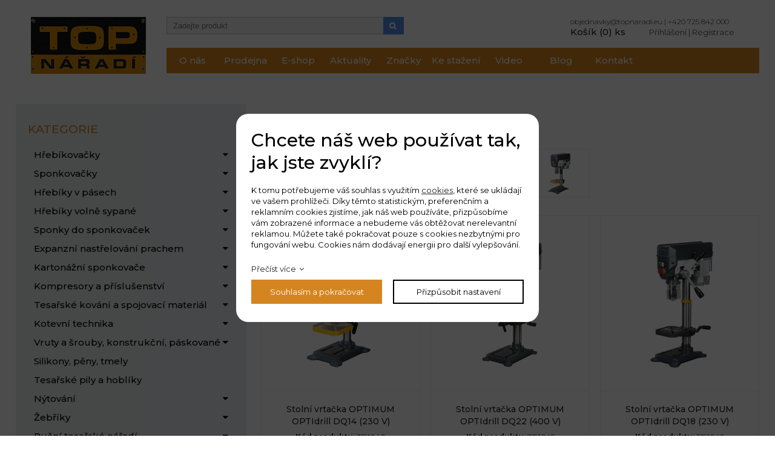

--- FILE ---
content_type: text/html; charset=UTF-8
request_url: https://www.topnaradi.eu/stolni-a-sloupove-vrtacky_1236
body_size: 24917
content:
<!DOCTYPE html>
<html lang="cs">
<head>
    <meta charset="utf-8" />
    <title>Stolní a sloupové vrtačky</title>
    <meta name="author" content="PANKREA s.r.o." />
    <meta name="google-site-verification" content="y64tjVcEJzd_CJrdBOepuO3OUwnWRSNHs9lUMSwSCv4" />
    <meta name="viewport" content="width=device-width, initial-scale=1.0" />
    <meta name="keywords" content="Stolní, a, sloupové, vrtačky" />
    <meta name="description" content="Stolní a sloupové vrtačky" />
    <meta name="robots" content="index, follow" />
    <link href="/templates/shared.css?v=20250908210803" rel="stylesheet" />
    <link href="/templates/main.css?v=20250919092542" rel="stylesheet" />
    <link href="/includes/plugins/nivo-slider/nivo-slider.css" rel="stylesheet" />
    <link href="/includes/plugins/nivo-slider/themes/default/default.css" rel="stylesheet" />
    <link href="/includes/plugins/fancybox/jquery.fancybox.css" rel="stylesheet" />
    <link href="https://fonts.googleapis.com/css?family=Montserrat:300,400,400i,500,700,700i&amp;subset=latin-ext" rel="stylesheet" />
    <link href="/templates/images/favicon.ico" rel="icon" />
    <script src="/includes/Widgets/?mods=default,Catalogue,Orders,RegistredUsers&amp;v=20251128063911"></script>
    <script src="/includes/plugins/fancybox/jquery.fancybox.pack.js"></script>
    <script src="/includes/plugins/nivo-slider/jquery.nivo.slider.js"></script>
</head>
<body>
    <script>
        window.dataLayer=window.dataLayer || [];
        function gtag(){dataLayer.push(arguments);}
        gtag("consent","default",{
            "ad_storage":"denied",
            "ad_user_data":"denied",
            "ad_personalization":"denied",
            "analytics_storage":"denied",
            "personalization_storage":"denied"
        });
    </script>
<!-- Google Tag Manager -->
<noscript><iframe src="//www.googletagmanager.com/ns.html?id=GTM-MT4V722"
height="0" width="0" style="display:none;visibility:hidden"></iframe></noscript>
<script>(function(w,d,s,l,i){w[l]=w[l]||[];w[l].push({"gtm.start":
new Date().getTime(),event:"gtm.js"});var f=d.getElementsByTagName(s)[0],
j=d.createElement(s),dl=l!="dataLayer"?"&l="+l:"";j.async=true;j.src=
"//www.googletagmanager.com/gtm.js?id="+i+dl;f.parentNode.insertBefore(j,f);
})(window,document,"script","dataLayer","GTM-MT4V722");</script>
<!-- End Google Tag Manager -->
<div id="mContext">
            <header>
                <div class="inner">
                    <a href="/" id="logo"><img src="/templates/images/logo.png" alt="topnaradi.eu" /></a>
                    <div id="rightPart">
                        <div id="RPA">
                            <div class="cta"><a href="mailto:objednavky@topnaradi.eu">objednavky@topnaradi.eu</a><span class="tube"> | </span><a href="tel:+420725842000">+420 725 842 000</a></div>
                            <div id="cartArea"></div>
                            <div id="loginArea"><a href="/prihlaseni">Přihlášení</a><span class="tube"> | </span><a href="/my-account?action=RegisterForm">Registrace</a></div>
                            <div class="cleaner"></div>
                        </div>
                        
    <div id="searchArea">
        <form action="/produkty" method="get">
            <input type="text" class="txti" name="SearchCatalogue" data-catalogue="1" placeholder="Zadejte produkt" value="" />
            <input type="submit" name="run" class="submit" value="" />
            <div class="cleaner"></div>
        </form>
        <div id="searchResult"></div>
    </div>
    <script>
        $(document).ready(function(){
            $("input[name=SearchCatalogue]").ajaxSearch({minLength:1,stockonly:"false"});
        });
    </script>
                        <div class="cleaner"></div>
                        <nav id="menu">
                            <a href="#"></a>
                            <ul>
                <li class="liItem0">
                    <a href="/top-naradi"><span class="masterText">O nás</span>
                    </a>
                    </li>
                    <li class="liItem1">
                    <a href="/kamenny-obchod"><span class="masterText">Prodejna</span>
                    </a>
                    </li>
                    <li class="liItem2">
                    <a href="/produkty?searchcatalogue=&run="><span class="masterText">E-shop</span>
                    </a>
                    </li>
                    <li class="liItem3">
                    <a href="/aktuality"><span class="masterText">Aktuality</span>
                    </a>
                    </li>
                    <li class="liItem4">
                    <a href="/znacky"><span class="masterText">Značky</span>
                    </a>
                    </li>
                    <li class="liItem5">
                    <a href="/ke-stazeni"><span class="masterText">Ke stažení</span>
                    </a>
                    </li>
                    <li class="liItem6">
                    <a href="/video"><span class="masterText">Video</span>
                    </a>
                    </li>
                    <li class="liItem7">
                    <a href="/clanky/blog_2"><span class="masterText">Blog</span>
                    </a>
                    </li>
                    <li class="liItem8">
                    <a href="/kontakt"><span class="masterText">Kontakt</span>
                    </a>
                    </li>
                    </ul>
                
                        </nav>
                    </div>
                    <div class="cleaner"></div>
                </div>
            </header><script>
        window.dataLayer = window.dataLayer || [];
        window.dataLayer.push({"event":"Normal View"});
</script><div id="allContent">
                <div class="inner">
                    <div id="permaBoxLeft">
                        <div id="CatNav">
                            <div class="title">Kategorie</div>
                            <ul>
                <li class="treeItem haschilds"><a href="/hrebikovacky_810">Hřebíkovačky<span class="doexpandchild"></span></a>
                <ul>
                <li class="treeItem haschilds"><a href="/plynove-hrebikovacky_811">plynové hřebíkovačky<span class="doexpandchild"></span></a>
                <ul>
                <li class="treeItem"><a href="/pro-drevene-konstrukce_812">Pro dřevěné konstrukce</a>
                </li>
                <li class="treeItem"><a href="/pro-kolarske-hrebicky_813">Pro kolářské hřebíčky</a>
                </li>
                <li class="treeItem"><a href="/pro-lepenaky-a-priponky_814">Pro lepeňáky a příponky</a>
                </li>
                <li class="treeItem"><a href="/do-betonu-a-oceli_815">Do betonu a oceli</a>
                </li>
                <li class="treeItem"><a href="/pro-tesarske-kovani---anker_816">Pro tesařské kování - ANKER</a>
                </li>
                </ul></li>
                <li class="treeItem haschilds"><a href="/pneumaticke-hrebikovacky_817">pneumatické hřebíkovačky<span class="doexpandchild"></span></a>
                <ul>
                <li class="treeItem haschilds"><a href="/hrebikovacky-pro-hrebiky-ve-svitku-dratek_818">hřebíkovačky pro hřebíky ve svitku drátek<span class="doexpandchild"></span></a>
                <ul>
                <li class="treeItem"><a href="/hrebiky-do-60mm_1213">Hřebíky do 60mm</a>
                </li>
                <li class="treeItem"><a href="/hrebiky-do-65mm_1219">Hřebíky do 65mm</a>
                </li>
                <li class="treeItem"><a href="/hrebiky-do-70mm_1214">Hřebíky do 70mm</a>
                </li>
                <li class="treeItem"><a href="/hrebiky-do-80mm_1215">Hřebíky do 80mm</a>
                </li>
                <li class="treeItem"><a href="/hrebiky-do-90mm_1216">Hřebíky do 90mm</a>
                </li>
                <li class="treeItem"><a href="/hrebiky-do-100mm_1217">Hřebíky do 100mm</a>
                </li>
                <li class="treeItem"><a href="/hrebiky-do-130mm_1218">Hřebíky do 130mm</a>
                </li>
                </ul></li>
                <li class="treeItem"><a href="/hrebikovacky-pro-hrebiky-v-plastu-20-21_819">hřebíkovačky pro hřebíky v plastu 20°-21°</a>
                </li>
                <li class="treeItem"><a href="/hrebikovacky-pro-hrebiky-v-papiru-d-hlava-34_825">Hřebíkovačky pro hřebíky v papíru D-hlava 34°</a>
                </li>
                <li class="treeItem"><a href="/hrebikovacky-pro-kolarske-hrebiky_820">hřebíkovačky pro kolářské hřebíky</a>
                </li>
                <li class="treeItem"><a href="/hrebikovacky-pro-lepenaky_822">hřebíkovačky pro lepeňáky</a>
                </li>
                <li class="treeItem"><a href="/hrebikovacky-pro-hrebiky-100-az-160mm_821">hřebíkovačky pro hřebíky 100 až 160mm</a>
                </li>
                <li class="treeItem"><a href="/hrebikovacky-pro-vlnovce_823">hřebíkovačky pro vlnovce</a>
                </li>
                <li class="treeItem"><a href="/hrebikovacky-pro-hrebiky-na-tesarske-kovani_826">Hřebíkovačky pro hřebíky na tesařské kování</a>
                </li>
                <li class="treeItem"><a href="/pinkovacky_827">Pinkovačky</a>
                </li>
                <li class="treeItem"><a href="/hrebikovacky-pro-hrebiky-v-plastovem-svitku-0_828">hřebíkovačky pro hřebíky v plastovém svitku 0°</a>
                </li>
                <li class="treeItem"><a href="/nahradni-dily-k-pneumhrebikovackam_1288">Náhradní díly k pneum.hřebíkovačkám</a>
                </li>
                <li class="treeItem"><a href="/hrebikovacka-da-brads-15_1311">Hřebíkovačka DA brads 15°</a>
                </li>
                </ul></li>
                <li class="treeItem haschilds"><a href="/akumulatorove-hrebikovacky_1160">akumulátorové hřebíkovačky<span class="doexpandchild"></span></a>
                <ul>
                <li class="treeItem"><a href="/pro-drevene-konstrukce_1161">Pro dřevěné konstrukce</a>
                </li>
                <li class="treeItem"><a href="/pro-kolarske-hrebicky---brads_1162">Pro kolářské hřebíčky - Brads</a>
                </li>
                <li class="treeItem"><a href="/pro-lepenaky_1163">Pro lepeňáky</a>
                </li>
                <li class="treeItem"><a href="/do-betonu-a-oceli_1164">Do betonu a oceli</a>
                </li>
                </ul></li>
                </ul></li>
                <li class="treeItem haschilds"><a href="/sponkovacky_877">Sponkovačky<span class="doexpandchild"></span></a>
                <ul>
                <li class="treeItem"><a href="/plynove-a-aku-sponkovacky_878">plynové a Aku sponkovačky</a>
                </li>
                <li class="treeItem"><a href="/pneumaticke-sponkovacky_879">pneumatické sponkovačky</a>
                </li>
                <li class="treeItem"><a href="/mechanicke-sponkovacky_880">mechanické sponkovačky</a>
                </li>
                <li class="treeItem"><a href="/nastroje-na-c-krouzky_1273">nástroje na C-kroužky</a>
                </li>
                </ul></li>
                <li class="treeItem haschilds"><a href="/hrebiky-v-pasech_897">Hřebíky v pásech<span class="doexpandchild"></span></a>
                <ul>
                <li class="treeItem haschilds"><a href="/hrebiky-s-bombickami-pro-plynove-hrebikovacky_898">Hřebíky s bombičkami pro plynové hřebíkovačky<span class="doexpandchild"></span></a>
                <ul>
                <li class="treeItem haschilds"><a href="/hrebiky-paslode-s-plynem-im90-im100/i--ci--xi-sklon-34--v-papiru--_899">Hřebíky Paslode s plynem IM90+IM100/i, Ci, Xi sklon 34°, v papíru  <span class="doexpandchild"></span></a>
                <ul>
                <li class="treeItem"><a href="/hladke-hrebiky-im90-im100_1186">HLADKÉ hřebíky IM90+IM100</a>
                </li>
                <li class="treeItem"><a href="/krouzkove-hrebiky-im90-im100_1187">KROUŽKOVÉ hřebíky IM90+IM100</a>
                </li>
                <li class="treeItem"><a href="/zinkovane-hrebiky-im90-im100_1188">ZINKOVANÉ hřebíky IM90+IM100</a>
                </li>
                <li class="treeItem"><a href="/zarove-zinkovane-hrebiky-im90-im100_1189">ŽÁROVĚ zinkované hřebíky IM90+IM100</a>
                </li>
                <li class="treeItem"><a href="/nerez-hrebiky-im90-im100_1190">NEREZ hřebíky IM90+IM100</a>
                </li>
                <li class="treeItem"><a href="/vruty-nastrelovaci-im90-im100_1191">VRUTY nastřelovací IM90+IM100</a>
                </li>
                <li class="treeItem"><a href="/prislusenstvi---dily-paslode-im_1255">Příslušenství + díly Paslode IM</a>
                </li>
                </ul></li>
                <li class="treeItem haschilds"><a href="/hrebiky-paslode-im350--sklon-34--d-hlava--v-papiru_901">Hřebíky Paslode IM350, sklon 34°, D-hlava, v papíru<span class="doexpandchild"></span></a>
                <ul>
                <li class="treeItem"><a href="/prislusenstvi-a-dily-paslode-im350_1256">Příslušenství a díly Paslode IM350</a>
                </li>
                </ul></li>
                <li class="treeItem"><a href="/hrebiky-s-plynem--d-hlava--sklon-34--v-papiru_906">Hřebíky s plynem, D-hlava, sklon 34°, v papíru</a>
                </li>
                <li class="treeItem"><a href="/hrebiky-kolarske-pro-paslode-im65a-f16-sikme_902">Hřebíky kolářské pro Paslode IM65A F16 (šikmé)</a>
                </li>
                <li class="treeItem"><a href="/hrebiky-lepenaky-pro-paslode-im45-cw_913">Hřebíky lepeňáky pro Paslode IM45 CW</a>
                </li>
                <li class="treeItem"><a href="/plynove-naplne---bombicky_1171">Plynové náplně - bombičky</a>
                </li>
                <li class="treeItem haschilds"><a href="/hrebiky-prislusenstvi-spit-pulsa-800--pulsa-p40--pulsa-p27_909">Hřebíky příslušenství SPIT Pulsa 800, Pulsa P40, Pulsa P27<span class="doexpandchild"></span></a>
                <ul>
                <li class="treeItem"><a href="/hrebiky-pulsa-p800--p40--p27_911">Hřebíky Pulsa P800, P40, P27</a>
                </li>
                <li class="treeItem"><a href="/prilusenstvi-pulsa-800--pulsa-p40--pulsa-p27_910">Přílušenství Pulsa 800, Pulsa P40, Pulsa P27</a>
                </li>
                <li class="treeItem"><a href="/prislusenstvi-pulsa-p40-insulfast_1259">Příslušenství Pulsa P40 INSULFAST</a>
                </li>
                </ul></li>
                <li class="treeItem haschilds"><a href="/hrebiky-pro-dewalt-dcn890_916">Hřebíky pro DeWALT DCN890<span class="doexpandchild"></span></a>
                <ul>
                <li class="treeItem"><a href="/std-zluty-hrebik-pro-standardni-beton-a-zdivo_1204">STD ŽLUTÝ hřebík pro standardní beton a zdivo</a>
                </li>
                <li class="treeItem"><a href="/xd-cerveny-hrebik-pro-tvrdy-beton-a-ocel_1205">XD ČERVENÝ hřebík pro tvrdý beton a ocel</a>
                </li>
                <li class="treeItem"><a href="/hd-cerny-hrebik-vysoce-odolny-strihu_1206">HD ČERNÝ hřebík vysoce odolný střihu</a>
                </li>
                <li class="treeItem"><a href="/doplnky---podlozky--prichtky_1207">DOPLŇKY - podložky, příchtky</a>
                </li>
                </ul></li>
                <li class="treeItem"><a href="/hrebiky-kolarske-pro-paslode-im65-f16-kolme_903">Hřebíky kolářské pro Paslode IM65 F16 (kolmé)</a>
                </li>
                <li class="treeItem"><a href="/hrebiky-s-plynem-pro-paslode-im45-gn_915">Hřebíky s plynem pro Paslode IM45 GN</a>
                </li>
                <li class="treeItem"><a href="/hrebiky-pro-tjep-grf34/100-excellent_1119">Hřebíky pro TJEP GRF34/100 Excellent</a>
                </li>
                <li class="treeItem"><a href="/hrebiky-lepenaky-pro-dewalt-dcn45rn_1156">Hřebíky lepeňáky pro DeWALT DCN45RN</a>
                </li>
                <li class="treeItem"><a href="/hrebiky-hafte-v-pruhu-22_905">Hřebíky Hafte v pruhu 22°</a>
                </li>
                <li class="treeItem"><a href="/hrebiky-anker-pro-tjep-ka4060-gas_1122">Hřebíky ANKER pro TJEP KA4060 GAS</a>
                </li>
                <li class="treeItem"><a href="/hrebicky-kolarske-pro-paslode-im50/f18_904">Hřebíčky kolářské pro Paslode IM50/F18</a>
                </li>
                <li class="treeItem"><a href="/hrebiky-pro-paslode-ppn50i_912">Hřebíky pro Paslode PPN50i</a>
                </li>
                </ul></li>
                <li class="treeItem haschilds"><a href="/hrebiky-pro-pneumaticke-a-aku-hrebikovacky_917">Hřebíky pro pneumatické a AKU hřebíkovačky<span class="doexpandchild"></span></a>
                <ul>
                <li class="treeItem haschilds"><a href="/hrebiky-na-dratennem-svitku-16_921">Hřebíky na drátěnném svitku 16°<span class="doexpandchild"></span></a>
                <ul>
                <li class="treeItem"><a href="/hladke-hrebiky_1153">Hladké hřebíky</a>
                </li>
                <li class="treeItem"><a href="/konvexni---krouzkove-hrebiky_1154">Konvexní - kroužkové hřebíky</a>
                </li>
                <li class="treeItem"><a href="/sroubove---kroucene-hrebiky_1155">Šroubové - kroucené hřebíky</a>
                </li>
                <li class="treeItem"><a href="/hrebikove-vruty_1248">Hřebíkové vruty</a>
                </li>
                </ul></li>
                <li class="treeItem haschilds"><a href="/hrebiky-hlava-d-papirova-paska-34_920">Hřebíky hlava D papírová páska 34°<span class="doexpandchild"></span></a>
                <ul>
                <li class="treeItem"><a href="/hladke-hrebiky_1157">Hladké hřebíky</a>
                </li>
                <li class="treeItem"><a href="/konvexni-hrebiky_1158">Konvexní hřebíky</a>
                </li>
                <li class="treeItem"><a href="/sroubove-kroucene-hrebiky_1159">Šroubové kroucené hřebíky</a>
                </li>
                <li class="treeItem"><a href="/zinkovane-a-nerez-hrebiky_1265">Zinkované a nerez hřebíky</a>
                </li>
                </ul></li>
                <li class="treeItem"><a href="/hrebiky-ww--hlava-d--na-dratku-34_1264">Hřebíky WW, hlava D, na drátku 34°</a>
                </li>
                <li class="treeItem"><a href="/hrebiky-v-plastovem-pruhu-rk--rb--r20--kb---21_919">Hřebíky v plastovém pruhu RK, RB, R20, KB - 21°</a>
                </li>
                <li class="treeItem haschilds"><a href="/hrebiky-lepenaky-na-dratku-ve-svitku_930">Hřebíky lepeňáky na drátku ve svitku<span class="doexpandchild"></span></a>
                <ul>
                <li class="treeItem"><a href="/lepenaky-hladke_1262">Lepeňáky HLADKÉ</a>
                </li>
                <li class="treeItem"><a href="/lepenaky-konvexni_1263">Lepeňáky KONVEXNÍ</a>
                </li>
                </ul></li>
                <li class="treeItem"><a href="/hrebicky-kolarske-kalibr-f18--18ga--sk12--bt13_923">Hřebíčky kolářské kalibr F18, 18GA, SK12, BT13</a>
                </li>
                <li class="treeItem"><a href="/hrebicky-kolarske-kalibr--f16-kolme-16ga_924">Hřebíčky kolářské kalibr  F16 kolmé 16GA</a>
                </li>
                <li class="treeItem"><a href="/hrebicky-kolarske-f16-sikme-20-ab-brads_925">Hřebíčky kolářské F16 šikmé 20°,AB Brads</a>
                </li>
                <li class="treeItem"><a href="/hrebiky-paslode-roud-drive-v-papirove-pasce-34_934">Hřebíky Paslode ROUD DRIVE v papírové pásce 34°</a>
                </li>
                <li class="treeItem"><a href="/pinky-pro-pinkovacky---jehlicky-bez-hlavicky_926">Pinky pro pinkovačky - jehličky bez hlavičky</a>
                </li>
                <li class="treeItem"><a href="/hrebicky-kolarske-bostitch-fn15-sikme_1092">Hřebíčky kolářské Bostitch FN15 šikmé</a>
                </li>
                <li class="treeItem"><a href="/hafte-hrebiky-paslode--plastcivka-gn_1185">Hafte Hřebíky Paslode, plast.cívka GN</a>
                </li>
                <li class="treeItem haschilds"><a href="/anker-konvexni-hrebiky-do-kovani_929">Anker konvexní hřebíky do kování<span class="doexpandchild"></span></a>
                <ul>
                <li class="treeItem"><a href="/anker-v-papirove-pasce-33-34_1257">ANKER v papírové pásce 33-34°</a>
                </li>
                <li class="treeItem"><a href="/anker-v-plastovem-pasu-20-21_1258">ANKER v plastovém pásu 20-21°</a>
                </li>
                </ul></li>
                <li class="treeItem"><a href="/hrebiky-epal-na-dratku_922">Hřebíky EPAL na drátku</a>
                </li>
                <li class="treeItem"><a href="/vruty-nastrelovaci-paskovane_931">Vruty nastřelovací páskované</a>
                </li>
                <li class="treeItem"><a href="/hrebiky-s-v-pruhu-spojene-dratkem-ww-28_933">Hřebíky "S" v pruhu spojené drátkem WW 28º</a>
                </li>
                <li class="treeItem"><a href="/hrebiky-v-plastovem-svitku-0-paslode--duofast_918">Hřebíky v plastovém svitku 0° Paslode, DuoFast</a>
                </li>
                <li class="treeItem haschilds"><a href="/hrebiky-t_936">Hřebíky T<span class="doexpandchild"></span></a>
                <ul>
                <li class="treeItem"><a href="/t-hrebik-tn22-beton_1212">T-hřebík TN22 Beton</a>
                </li>
                <li class="treeItem"><a href="/t-hrebik-tn22-drevo_1211">T-hřebík TN22 Dřevo</a>
                </li>
                </ul></li>
                <li class="treeItem"><a href="/tvrzene-kalene-hrebiky-bostitch-sb-hc50fn_932">Tvrzené kalené hřebíky Bostitch SB-HC50FN</a>
                </li>
                <li class="treeItem"><a href="/podlaharske-hrebiky_937">Podlahářské hřebíky</a>
                </li>
                <li class="treeItem haschilds"><a href="/vlnovce-_928">Vlnovce <span class="doexpandchild"></span></a>
                <ul>
                <li class="treeItem"><a href="/vlnovce-bostitch-cf15_1222">Vlnovce Bostitch CF15</a>
                </li>
                <li class="treeItem"><a href="/vlnovce-haubold-jumbo-s35mm_1221">Vlnovce Haubold JUMBO š.35mm</a>
                </li>
                <li class="treeItem"><a href="/vlnovce-haubold-wn15_1223">Vlnovce Haubold WN15</a>
                </li>
                </ul></li>
                <li class="treeItem"><a href="/hrebiky-da15-brads-33_938">Hřebíky DA15 brads 33°</a>
                </li>
                <li class="treeItem"><a href="/hrebiky-rawlplug-r-pcn18-40/27-do-betonu-a-oceli_1310">Hřebíky RawlPlug R-PCN18-40/27 do betonu a oceli</a>
                </li>
                </ul></li>
                </ul></li>
                <li class="treeItem haschilds"><a href="/hrebiky-volne-sypane_1165">Hřebíky volně sypané<span class="doexpandchild"></span></a>
                <ul>
                <li class="treeItem"><a href="/stavebni-hrebiky-_1167">Stavební hřebíky </a>
                </li>
                <li class="treeItem"><a href="/lepenaky-do-krytiny_1168">Lepeňáky do krytiny</a>
                </li>
                <li class="treeItem"><a href="/anker-do-tesarskeho-kovani_1166">Anker do tesařského kování</a>
                </li>
                <li class="treeItem"><a href="/svorky-telegraficke_1208">Svorky telegrafické</a>
                </li>
                <li class="treeItem"><a href="/nastrelove-hrebiky--nastrelaky-do-betonu_1209">Nástřelové hřebíky- nástřeláky do betonu</a>
                </li>
                <li class="treeItem"><a href="/kolarsky-hrebicek_1305">Kolářský hřebíček</a>
                </li>
                </ul></li>
                <li class="treeItem haschilds"><a href="/sponky-do-sponkovacek_1007">Sponky do sponkovaček<span class="doexpandchild"></span></a>
                <ul>
                <li class="treeItem"><a href="/rozmerova-tabulka-sponek_1035">Rozměrová tabulka sponek</a>
                </li>
                <li class="treeItem"><a href="/sire-4-6mm-sponka-bea97/333-_1029">(šíře 4,6mm) Sponka BeA97/333 </a>
                </li>
                <li class="treeItem"><a href="/-sire-5-85-sponka-90/364--bea90--bostitch-sx-_1018"> (šíře 5,85) Sponka 90/364, BeA90, Bostitch SX </a>
                </li>
                <li class="treeItem"><a href="/sire-5-9-sponka-42/343--prebena-es_1021">(šíře 5,9) Sponka 42/343, Prebena ES</a>
                </li>
                <li class="treeItem"><a href="/sire-8-sponka-bostitch-sl-_1136">(šíře 8) Sponka Bostitch SL </a>
                </li>
                <li class="treeItem"><a href="/sire-8-85-sponka-352-92-_1016">(šíře 8,85) Sponka 352-92 </a>
                </li>
                <li class="treeItem"><a href="/sire-9-sponka-bea71/328_1031">(šíře 9) Sponka BeA71/328</a>
                </li>
                <li class="treeItem"><a href="/sire-10-sponka-353--prebena-g_1034">(šíře 10) Sponka 353, Prebena G</a>
                </li>
                <li class="treeItem"><a href="/sire-10-5-sponka-363--bea14--prebena-l-_1020">(šíře 10,5) Sponka 363, BeA14, Prebena L </a>
                </li>
                <li class="treeItem"><a href="/sire-10-6-sponka-zelena-rapid-345--rapid140--bea14--prebena-lm-sire-10-6_1024">(šíře 10,6) Sponka zelená Rapid 345, Rapid140, BeA14, Prebena LM (šíře 10,6)</a>
                </li>
                <li class="treeItem"><a href="/sire-10-7-sponka-367--bea155--prebena-l--senco-n-_1027">(šíře 10,7) Sponka 367, BeA155, Prebena L, Senco N </a>
                </li>
                <li class="treeItem"><a href="/sire-11-0-spona-560-haubold-kl500-_1015">(šíře 11,0) Spona 560 Haubold KL500 </a>
                </li>
                <li class="treeItem"><a href="/sire-11-1-sponka-bostitch-bcs5-_1041">(šíře 11,1) Sponka Bostitch BCS5 </a>
                </li>
                <li class="treeItem"><a href="/sire-11-30-sponka-370-/-kg700_1013">(šíře 11,30) Sponka 370 / KG700</a>
                </li>
                <li class="treeItem"><a href="/sire-11-30-sponka-368--bea180--prebena-q--haubold-hd7900-s-11-30-_1012">(šíře 11,30) Sponka 368, BeA180, Prebena Q, Haubold HD7900 (š 11,30) </a>
                </li>
                <li class="treeItem"><a href="/sire-11-4-sponka-10j--rapid-73-_1040">(šíře 11,4) Sponka 10J, Rapid 73 </a>
                </li>
                <li class="treeItem"><a href="/sire-11-4-sponka-cervena-530--rapid_1037">(šíře 11,4) Sponka červená 530, Rapid</a>
                </li>
                <li class="treeItem"><a href="/sire-11-5-sponky-stcr2619_1046">(šíře 11,5) Sponky STCR2619</a>
                </li>
                <li class="treeItem"><a href="/sire-11-5-sponka-stcr5019-_1045">(šíře 11,5) Sponka STCR5019 </a>
                </li>
                <li class="treeItem"><a href="/-sire-12-3-sponka-bostitch-typ-84-_1251"> (šíře 12,3) Sponka Bostitch typ 84 </a>
                </li>
                <li class="treeItem"><a href="/sire-12-3-spona-9000--duofast-65--haubold-kl9000--jk779_1023">(šíře 12,3) Spona 9000, DuoFast 65, Haubold KL9000, JK779</a>
                </li>
                <li class="treeItem"><a href="/sire-12-4-sponka-85--duofast-50--prebena-d--bea95-_1019">(šíře 12,4) Sponka 85, DuoFast 50, Prebena D, BeA95 </a>
                </li>
                <li class="treeItem"><a href="/sire-12-6-sponka-777/jk777-_1246">(šíře 12,6) Sponka 777/JK777 </a>
                </li>
                <li class="treeItem"><a href="/sire-12-7-sponka-bostitch---bcs4_1026">(šíře 12,7) Sponka Bostitch - BCS4</a>
                </li>
                <li class="treeItem"><a href="/sire-12-7-sponka-337--bea-72-_1028">(šíře 12,7) Sponka 337, BeA 72 </a>
                </li>
                <li class="treeItem"><a href="/sire-12-8-sponka-tjep-fs-40-oplocenky_1306">(šíře 12,8) Sponka TJEP FS-40 oplocenky</a>
                </li>
                <li class="treeItem"><a href="/sire-12-9-sponka-338---bea-380--prebena-a-_1017">(šíře 12,9) Sponka 338 - BeA 380, Prebena A </a>
                </li>
                <li class="treeItem"><a href="/sire-13-sponky-s16-pro-plynovou-sponkovacku-sire-13_1008">(šíře 13) Sponky S16 pro plynovou sponkovačku (šíře 13)</a>
                </li>
                <li class="treeItem"><a href="/sire-13-sponka-s16-pro-pneumatickou-sponkovacku-_1009">(šíře 13) Sponka S16 pro pneumatickou sponkovačku </a>
                </li>
                <li class="treeItem"><a href="/sire-13-6-sponka-489--bea-94-_1030">(šíře 13,6) Sponka 489, BeA 94 </a>
                </li>
                <li class="treeItem"><a href="/sire-14-9-sponka-josef-kihlberg-jk53_1043">(šíře 14,9) Sponka Josef Kihlberg JK53</a>
                </li>
                <li class="treeItem"><a href="/sire-18-sponky-s-plynem-pro-st400i-_1147">(šíře 18) Sponky s plynem pro ST400i </a>
                </li>
                <li class="treeItem"><a href="/sire-20-sponka-dewalt-dcfs950-_1124">(šíře 20) Sponka DeWALT DCFS950 </a>
                </li>
                <li class="treeItem"><a href="/sire-23-1-sponka-w16-_1010">(šíře 23,1) Sponka W16 </a>
                </li>
                <li class="treeItem"><a href="/sire-24-2-sponka-590-josef-kihlberg--bea42--omer-590-_1039">(šíře 24,2) Sponka 590 Josef Kihlberg, BeA42, Omer 590 </a>
                </li>
                <li class="treeItem"><a href="/sire-250-sponka-491--bea140_1038">(šíře 25.0) Sponka 491, BeA140</a>
                </li>
                <li class="treeItem"><a href="/sire-25-0-sponka-bostitch-bcs2_1272">(šíře 25,0) Sponka Bostitch BCS2</a>
                </li>
                <li class="treeItem"><a href="/-sire-26-4-sponka-haubold-bk2500_1014"> (šíře 26,4) Sponka Haubold BK2500</a>
                </li>
                <li class="treeItem"><a href="/sire-26-5-sponka-wp--duo-fast-17/-_1044">(šíře 26,5) Sponka WP, Duo Fast 17/.. </a>
                </li>
                <li class="treeItem"><a href="/sire-27-sponka-haubold-29000--bostitch-s1_1011">(šíře 27) Sponka Haubold 29000, Bostitch S1</a>
                </li>
                <li class="treeItem"><a href="/sire-32-sponka-bostitch-sw9060_1087">(šíře 32) Sponka Bostitch SW9060</a>
                </li>
                <li class="treeItem"><a href="/sire-32-sponka-387--bea32--kihlberg-561-_1036">(šíře 32) Sponka 387, BeA32, Kihlberg 561 </a>
                </li>
                <li class="treeItem"><a href="/sire-35-sponka-490--bea-packfix--bostitch-a-_1033">(šíře 35) Sponka 490, BeA Packfix, Bostitch A </a>
                </li>
                <li class="treeItem"><a href="/c-krouzky-bostitch_1274">C-kroužky Bostitch</a>
                </li>
                </ul></li>
                <li class="treeItem haschilds"><a href="/expanzni-nastrelovani-prachem_874">Expanzní nastřelování prachem<span class="doexpandchild"></span></a>
                <ul>
                <li class="treeItem"><a href="/spit-spitfire-p370/c60-_875">SPIT Spitfire P370/C60 </a>
                </li>
                <li class="treeItem"><a href="/spit-spitfire-p560_1125">SPIT Spitfire P560</a>
                </li>
                </ul></li>
                <li class="treeItem haschilds"><a href="/kartonazni-sponkovace_891">Kartonážní sponkovače<span class="doexpandchild"></span></a>
                <ul>
                <li class="treeItem"><a href="/kartonazni-sponkovacky-sesivacky_1106">Kartonážní sponkovačky sešívačky</a>
                </li>
                <li class="treeItem haschilds"><a href="/sponky-do-kartonaznich-zaviracu_1107">Sponky do kartonážních zavíračů<span class="doexpandchild"></span></a>
                <ul>
                <li class="treeItem"><a href="/sire-11-5-sponka-bostitch-stcr5019-do-p6c-8--jb600_1108">(šíře 11,5) Sponka Bostitch STCR5019 do P6C-8, JB600</a>
                </li>
                <li class="treeItem"><a href="/sire-12-5-sponka-jk779-do-jk20t779l-josef-kihlberg_1111">(šíře 12,5) Sponka JK779 do JK20T779L Josef Kihlberg</a>
                </li>
                <li class="treeItem"><a href="/sire-12-6-sponka-777/jk777-do-jk20t777l-josef-kihlberg_1247">(šíře 12,6) Sponka 777/JK777 do JK20T777L Josef Kihlberg</a>
                </li>
                <li class="treeItem"><a href="/sire-12-7-sponka-do-bostitch-p51-10b_1109">(šíře 12,7) Sponka do Bostitch P51-10B</a>
                </li>
                <li class="treeItem"><a href="/sire-12-7-sponka-sb5019-do-bostitch-p51-5b_1110">(šíře 12,7) Sponka SB5019 do Bostitch P51-5B</a>
                </li>
                <li class="treeItem"><a href="/sire-14-9-sponka-jk53-do-sicky-b53-pn-josef-kihlberg_1114">(šíře 14,9) Sponka JK53 do šičky B53 PN Josef Kihlberg</a>
                </li>
                <li class="treeItem"><a href="/sire-24-2-sponka-590-do-jk35-t590-josef-kihlberg_1112">(šíře 24,2) Sponka 590 do JK35 T590 Josef Kihlberg</a>
                </li>
                <li class="treeItem"><a href="/sire-32-1-sponky-387-do-c561-josef-kihlberg_1117">(šíře 32,1) sponky 387 do c.561 Josef Kihlberg</a>
                </li>
                <li class="treeItem"><a href="/sire-35-sponka-490/bea-packfix-3/4_1113">(šíře 35) Sponka 490/BeA Packfix 3/4</a>
                </li>
                <li class="treeItem"><a href="/sire-35-sponka-bostitch-a--bea-packfix-35-prebena-b_1115">(šíře 35) Sponka Bostitch A, BeA Packfix 35 Prebena B</a>
                </li>
                <li class="treeItem"><a href="/sire-38-sponka-sw9060-do-bostitch-d31ad_1116">(šíře 38) Sponka SW9060 do Bostitch D31AD</a>
                </li>
                </ul></li>
                </ul></li>
                <li class="treeItem haschilds"><a href="/kompresory-a-prislusenstvi_1093">Kompresory a příslušenství<span class="doexpandchild"></span></a>
                <ul>
                <li class="treeItem"><a href="/kompresory-bezolejove_1181">Kompresory bezolejové</a>
                </li>
                <li class="treeItem"><a href="/kompresory-olejove_1182">Kompresory olejové</a>
                </li>
                <li class="treeItem"><a href="/kompresory-se-spalovacim-motorem_1183">Kompresory se spalovacím motorem</a>
                </li>
                <li class="treeItem"><a href="/kompresory-stacionarni-_1289">Kompresory stacionární </a>
                </li>
                <li class="treeItem"><a href="/prislusenstvi-ke-kompresorum_1180">Příslušenství ke kompresorům</a>
                </li>
                </ul></li>
                <li class="treeItem haschilds"><a href="/tesarske-kovani-a-spojovaci-material_1047">Tesařské kování a spojovací materiál<span class="doexpandchild"></span></a>
                <ul>
                <li class="treeItem"><a href="/kotevni-patka-t-_1277">Kotevní patka T </a>
                </li>
                <li class="treeItem"><a href="/hrebiky-konvexni-anker-do-kovani_1048">Hřebíky konvexní Anker do kování</a>
                </li>
                <li class="treeItem"><a href="/uhelnik-90typ1_1140">Úhelník 90˚typ1</a>
                </li>
                <li class="treeItem"><a href="/patka-pilire_1049">Patka pilíře</a>
                </li>
                <li class="treeItem"><a href="/kotevni-patka-typ-u-do-betonu_1050">Kotevní patka Typ U do betonu</a>
                </li>
                <li class="treeItem"><a href="/kotevni-prvek-typ-u_1281">Kotevní prvek typ U</a>
                </li>
                <li class="treeItem"><a href="/kotevni-prvek-typ-u-s-prolisem_1051">Kotevní prvek Typ U s prolisem</a>
                </li>
                <li class="treeItem"><a href="/uhelnik-90-s-prolisem_1052">Úhelník 90˚ s prolisem</a>
                </li>
                <li class="treeItem"><a href="/tramova-botka---trmen-vnejsi_1053">Trámová botka - třmen vnější</a>
                </li>
                <li class="treeItem"><a href="/tramova-botka---trmen-vnitrni_1054">Trámová botka - třmen vnitřní</a>
                </li>
                <li class="treeItem"><a href="/kotevni-patka-s-prolisem-do-betonu_1055">Kotevní patka s prolisem do betonu</a>
                </li>
                <li class="treeItem"><a href="/kotevni-uhelnik-90typ1_1282">Kotevní úhelník 90˚Typ1</a>
                </li>
                <li class="treeItem"><a href="/kotevni-uhelnik-90typ2_1070">Kotevní úhelník 90˚Typ2</a>
                </li>
                <li class="treeItem"><a href="/kotevni-uhelnik-90typ3_1056">Kotevní úhelník 90˚Typ3</a>
                </li>
                <li class="treeItem"><a href="/kotevni-patka-do-betonu-typ-l_1057">Kotevní patka do betonu typ L</a>
                </li>
                <li class="treeItem"><a href="/spojovac-t_1059">Spojovač T</a>
                </li>
                <li class="treeItem"><a href="/spojovaci-paska_1060">Spojovací páska</a>
                </li>
                <li class="treeItem"><a href="/stycnikova-spojovaci-deska-derovana_1061">Styčníková spojovací deska děrovaná</a>
                </li>
                <li class="treeItem"><a href="/zemni-vruty_1062">Zemní vruty</a>
                </li>
                <li class="treeItem"><a href="/vruty-pro-tesarske-kovani_1058">Vruty pro tesařské kování</a>
                </li>
                <li class="treeItem"><a href="/zavetrovaci-pas_1072">Zavětrovací pás</a>
                </li>
                <li class="treeItem haschilds"><a href="/zavitove-tyce_1073">Závitové tyče<span class="doexpandchild"></span></a>
                <ul>
                <li class="treeItem"><a href="/zavitova-tyc-48-bez-povrch-upravy_1299">Závitová tyč 4.8 bez povrch. úpravy</a>
                </li>
                <li class="treeItem"><a href="/zavitova-tyc-48-zinkovano_1126">Závitová tyč 4.8 Zinkováno</a>
                </li>
                <li class="treeItem"><a href="/zavitova-tyc-88-zinkovano_1127">Závitová tyč 8.8 Zinkováno</a>
                </li>
                <li class="treeItem"><a href="/zavitova-tyc-nerez_1128">Závitová tyč NEREZ</a>
                </li>
                </ul></li>
                <li class="treeItem"><a href="/hadovite-vrtaky-do-dreva_1146">Hadovité vrtáky do dřeva</a>
                </li>
                <li class="treeItem"><a href="/podlozky-velkoplosne-pro-drevkonstrukce-zn/nerez_1074">Podložky velkoplošné pro dřev.konstrukce ZN/Nerez</a>
                </li>
                <li class="treeItem"><a href="/matice-metricke-zn/nerez_1076">Matice metrické ZN/Nerez</a>
                </li>
                <li class="treeItem"><a href="/uzavrena-kloboukova-matice-zn/nerez_1143">Uzavřená klobouková matice Zn/Nerez</a>
                </li>
                <li class="treeItem"><a href="/matice-samojistici_1144">Matice samojistící</a>
                </li>
                <li class="treeItem"><a href="/stycnikova-deska-s-hroty_1078">Styčníková deska s hroty</a>
                </li>
                <li class="treeItem"><a href="/houpackovy-zaves_1169">Houpačkový závěs</a>
                </li>
                <li class="treeItem"><a href="/kramle-tesarske_1283">Kramle tesařské</a>
                </li>
                <li class="treeItem"><a href="/rohovnik_1285">Rohovník</a>
                </li>
                </ul></li>
                <li class="treeItem haschilds"><a href="/kotevni-technika_940">Kotevní technika<span class="doexpandchild"></span></a>
                <ul>
                <li class="treeItem haschilds"><a href="/ocelove-mechanicke-kotvy_941">Ocelové mechanické kotvy<span class="doexpandchild"></span></a>
                <ul>
                <li class="treeItem"><a href="/pruvlakova-kotva-rawlplug-r-xpt_942">Průvlaková kotva RAWLPLUG R-XPT</a>
                </li>
                <li class="treeItem"><a href="/pruvlakova-kotva-spit-fix-3_948">Průvlaková kotva SPIT FIX 3</a>
                </li>
                <li class="treeItem"><a href="/pruvlakova-kotva-spit-fix-z-xtrem_949">Průvlaková kotva SPIT FIX Z XTREM</a>
                </li>
                <li class="treeItem"><a href="/pruvlakova-kotva-rawl-plug-r-hptii-a4-nerez_1250">Průvlaková kotva RAWL PLUG R-HPTII-A4 NEREZ</a>
                </li>
                <li class="treeItem"><a href="/rawlbolt-r-rb-s-vnitrzavitem_1094">RAWLBOLT R-RB s vnitř.závitem</a>
                </li>
                <li class="treeItem"><a href="/rawlbolt-r-rbl-se-sroubem-_1095">RAWLBOLT R-RBL se šroubem </a>
                </li>
                <li class="treeItem"><a href="/spit-triga-z-xtrem_943">SPIT Triga Z XTREM</a>
                </li>
                <li class="treeItem"><a href="/spit-grip-l--kno-narazeci-kotva_946">Spit GRIP-L, KNO Narážecí kotva</a>
                </li>
                <li class="treeItem"><a href="/spit-brass-mosazna-kotva_1077">SPIT BRASS mosazná kotva</a>
                </li>
                <li class="treeItem"><a href="/kos-s_1088">KOS-S</a>
                </li>
                <li class="treeItem"><a href="/spit-udz-stropni-ocelova-kotva_945">SPIT UDZ stropní ocelová kotva</a>
                </li>
                </ul></li>
                <li class="treeItem"><a href="/chemicke-kotveni_950">Chemické kotvení</a>
                </li>
                <li class="treeItem haschilds"><a href="/ramove-hmozdinky_951">Rámové hmoždinky<span class="doexpandchild"></span></a>
                <ul>
                <li class="treeItem haschilds"><a href="/b-long_1148">B-LONG<span class="doexpandchild"></span></a>
                <ul>
                <li class="treeItem"><a href="/sestihranna-hlava_1193">Šestihranná hlava</a>
                </li>
                <li class="treeItem"><a href="/zapustena-hlava_1192">Zapuštěná hlava</a>
                </li>
                </ul></li>
                <li class="treeItem"><a href="/prolong_1149">PROLONG</a>
                </li>
                </ul></li>
                <li class="treeItem"><a href="/natloukaci-nylonove-hmozdinky_952">Natloukací nylonové hmoždinky</a>
                </li>
                <li class="treeItem"><a href="/natloukaci-kovove-hmozdinky-_1276">Natloukací kovové hmoždinky </a>
                </li>
                <li class="treeItem"><a href="/hmozdinky-pro-desky--sadrokarton--polystyren_953">Hmoždinky pro desky, sádrokarton, polystyren</a>
                </li>
                <li class="treeItem"><a href="/hmozdinka-do-ytongu-plechova_1130">Hmoždinka do Ytongu plechová</a>
                </li>
                <li class="treeItem"><a href="/uzlovaci-hmozdinky_955">Uzlovací hmoždinky</a>
                </li>
                </ul></li>
                <li class="treeItem haschilds"><a href="/vruty-a-srouby--konstrukcni--paskovane_956">Vruty a šrouby, konstrukční, páskované<span class="doexpandchild"></span></a>
                <ul>
                <li class="treeItem haschilds"><a href="/konstrukcni-vruty-talirova-hlava_958">Konstrukční vruty talířová hlava<span class="doexpandchild"></span></a>
                <ul>
                <li class="treeItem"><a href="/-vrutu-5-mm_1303">Ø vrutu 5 mm</a>
                </li>
                <li class="treeItem"><a href="/-vrutu-6-mm_1177">Ø vrutu 6 mm</a>
                </li>
                <li class="treeItem"><a href="/-vrutu-8-mm_1178">Ø vrutu 8 mm</a>
                </li>
                <li class="treeItem"><a href="/-vrutu-10-mm_1179">Ø vrutu 10 mm</a>
                </li>
                </ul></li>
                <li class="treeItem haschilds"><a href="/konstrukcni-vruty-zapustena-hlava_959">Konstrukční vruty zapuštěná hlava<span class="doexpandchild"></span></a>
                <ul>
                <li class="treeItem"><a href="/-vrutu-4-mm_1172">Ø vrutu 4 mm</a>
                </li>
                <li class="treeItem"><a href="/-vrutu-4-5-mm_1210">Ø vrutu 4,5 mm</a>
                </li>
                <li class="treeItem"><a href="/-vrutu-5-mm_1173">Ø vrutu 5 mm</a>
                </li>
                <li class="treeItem"><a href="/-vrutu-6-mm_1174">Ø vrutu 6 mm</a>
                </li>
                <li class="treeItem"><a href="/-vrutu-8-mm_1175">Ø vrutu 8 mm</a>
                </li>
                <li class="treeItem"><a href="/-vrutu-10-mm_1176">Ø vrutu 10 mm</a>
                </li>
                </ul></li>
                <li class="treeItem haschilds"><a href="/univerzalni-vrut-nerez--zapustena-hlava_1300">Univerzální vrut NEREZ, zapuštěná hlava<span class="doexpandchild"></span></a>
                <ul>
                <li class="treeItem"><a href="/zavit-cely_1301">Závit celý</a>
                </li>
                <li class="treeItem"><a href="/zavit-castecny_1302">Závit částečný</a>
                </li>
                </ul></li>
                <li class="treeItem"><a href="/wt-t-vrut-pro-spojeni-konstrukci_1133">WT-T vrut pro spojení konstrukcí</a>
                </li>
                <li class="treeItem"><a href="/twin-ud-vrut-pro-nadkrokevni-izolaci_960">TWIN UD vrut pro nadkrokevní izolaci</a>
                </li>
                <li class="treeItem"><a href="/ws-t-samorezny-kolik-pro-spojeni-ocel/drevo_1284">WS-T samořezný kolík pro spojení ocel/dřevo</a>
                </li>
                <li class="treeItem"><a href="/vratove-srouby-din603--48_1139">Vratové šrouby DIN603  4.8</a>
                </li>
                <li class="treeItem"><a href="/distancni-rozperne-vruty_1275">Distanční rozpěrné vruty</a>
                </li>
                <li class="treeItem haschilds"><a href="/sroub-do-betonu--rawl-r-lx_1121">Šroub do betonu  RAWL R-LX<span class="doexpandchild"></span></a>
                <ul>
                <li class="treeItem"><a href="/rawl-r-lx-sestihranna-hlava_1308">Rawl R-LX šestihranná hlava</a>
                </li>
                <li class="treeItem"><a href="/rawl-r-lx-zapustna-hlava_1309">Rawl R-LX zápustná hlava</a>
                </li>
                </ul></li>
                <li class="treeItem"><a href="/vrut-din571--podstavak_1138">Vrut DIN571, podstavák</a>
                </li>
                <li class="treeItem"><a href="/klempirsky-vrut-s-podlozkou_1129">Klempířský vrut s podložkou</a>
                </li>
                <li class="treeItem haschilds"><a href="/farmarsky-sroub-samovrtny-ral_1278">Farmářský šroub samovrtný RAL<span class="doexpandchild"></span></a>
                <ul>
                <li class="treeItem"><a href="/delka-20-mm_1279">Délka 20 mm</a>
                </li>
                <li class="treeItem"><a href="/delka-35-mm_1280">Délka 35 mm</a>
                </li>
                </ul></li>
                <li class="treeItem"><a href="/tex-srouby-samovrtne---epdm-podlozky_1286">TEX šrouby samovrtné + EPDM podložky</a>
                </li>
                <li class="treeItem"><a href="/turbosrouby--kotevni-srouby_1287">Turbošrouby, kotevní šrouby</a>
                </li>
                <li class="treeItem"><a href="/paskovane-vruty-pro-sadrokarton_957">Páskované vruty pro sádrokarton</a>
                </li>
                </ul></li>
                <li class="treeItem"><a href="/silikony--peny--tmely_1260">Silikony, pěny, tmely</a>
                </li>
                <li class="treeItem"><a href="/tesarske-pily-a-hobliky_1228">Tesařské pily a hoblíky</a>
                </li>
                <li class="treeItem haschilds"><a href="/nytovani_1292">Nýtování<span class="doexpandchild"></span></a>
                <ul>
                <li class="treeItem"><a href="/nytovaci-naradi_1293">Nýtovací nářadí</a>
                </li>
                <li class="treeItem"><a href="/trhaci-nyty-al/st_1294">Trhací nýty Al/St</a>
                </li>
                <li class="treeItem"><a href="/trhaci-nyty-st/st_1295">Trhací nýty St/St</a>
                </li>
                <li class="treeItem"><a href="/trhaci-nyty-velka-hlava_1297">Trhací nýty velká hlava</a>
                </li>
                <li class="treeItem"><a href="/nytovaci-matice_1296">Nýtovací matice</a>
                </li>
                </ul></li>
                <li class="treeItem haschilds"><a href="/zebriky_980">Žebříky<span class="doexpandchild"></span></a>
                <ul>
                <li class="treeItem"><a href="/schudky-hlinikove_1304">Schůdky hliníkové</a>
                </li>
                <li class="treeItem"><a href="/jednodilne-zebriky_981">Jednodílné žebříky</a>
                </li>
                <li class="treeItem"><a href="/trojdilne-zebriky_983">Trojdílné žebříky</a>
                </li>
                <li class="treeItem"><a href="/teleskopicke-zebriky_1261">Teleskopické žebříky</a>
                </li>
                </ul></li>
                <li class="treeItem haschilds"><a href="/rucni-tesarske-naradi_1064">Ruční tesařské nářadí<span class="doexpandchild"></span></a>
                <ul>
                <li class="treeItem"><a href="/diamantove-rezne-kotouce_1307">Diamantové řezné kotouče</a>
                </li>
                <li class="treeItem"><a href="/tesarska-kladiva_1065">Tesařská kladiva</a>
                </li>
                <li class="treeItem"><a href="/krokvove-sverky_1066">Krokvové svěrky</a>
                </li>
                <li class="treeItem"><a href="/brnkacky-a-kridy_1068">Brnkačky a křídy</a>
                </li>
                </ul></li>
                <li class="treeItem"><a href="/tabulove-nuzky--ohybacky--signovacky_1244">Tabulové nůžky, ohýbačky, signovačky</a>
                </li>
                <li class="treeItem haschilds expanded"><a href="/dilna--stavba--zahrada_971">Dílna, stavba, zahrada<span class="doexpandchild"></span></a>
                <ul>
                <li class="treeItem"><a href="/pily-mafliky--primocare--pokosove_976">Pily maflíky, přímočaré, pokosové</a>
                </li>
                <li class="treeItem"><a href="/hobliky-elektricke-_975">Hoblíky elektrické </a>
                </li>
                <li class="treeItem"><a href="/elektricke-vrtacky_972">Elektrické vrtačky</a>
                </li>
                <li class="treeItem"><a href="/gola-sady---hlavice_1151">Gola sady - hlavice</a>
                </li>
                <li class="treeItem"><a href="/zahrada_1089">Zahrada</a>
                </li>
                <li class="treeItem haschilds"><a href="/brusky_973">Brusky<span class="doexpandchild"></span></a>
                <ul>
                <li class="treeItem"><a href="/bruska-na-sadrokarton_1235">Bruska na sádrokarton</a>
                </li>
                <li class="treeItem"><a href="/dvoukotoucove-brusky_1232">Dvoukotoučové brusky</a>
                </li>
                <li class="treeItem"><a href="/uhlove-brusky_1233">Úhlové brusky</a>
                </li>
                <li class="treeItem"><a href="/vibracni--pasove-a-excentricke-brusky_1234">Vibrační, pásové a excentrické brusky</a>
                </li>
                </ul></li>
                <li class="treeItem"><a href="/akumulatorove-vrtacky-a-sroubovaky_974">Akumulátorové vrtačky a šroubováky</a>
                </li>
                <li class="treeItem"><a href="/razove-utahovaky_1086">Rázové utahováky</a>
                </li>
                <li class="treeItem"><a href="/autozvedaky-_1131">Autozvedáky </a>
                </li>
                <li class="treeItem"><a href="/drazkovacky--brusky-na-beton_1229">Drážkovačky, brusky na beton</a>
                </li>
                <li class="treeItem"><a href="/svareci-a-nabijeci-technika_1090">Svářecí a nabíjecí technika</a>
                </li>
                <li class="treeItem"><a href="/rezacky-dlazby_1091">Řezačky dlažby</a>
                </li>
                <li class="treeItem"><a href="/horkovzdusne-a-pajeci-pistole_979">Horkovzdušné a pájecí pistole</a>
                </li>
                <li class="treeItem"><a href="/sroubovak-pro-vruty-v-pasech_1226">Šroubovák pro vruty v pásech</a>
                </li>
                <li class="treeItem"><a href="/manipulace-na-stavbe_1152">Manipulace na stavbě</a>
                </li>
                <li class="treeItem"><a href="/michadla_978">Míchadla</a>
                </li>
                <li class="treeItem haschilds"><a href="/magneticke-jadrove-vrtani_1237">Magnetické jádrové vrtání<span class="doexpandchild"></span></a>
                <ul>
                <li class="treeItem"><a href="/magneticke-vrtacky_1268">Magnetické vrtačky</a>
                </li>
                <li class="treeItem"><a href="/jadrove-vrtaky-delka-25mm_1269">Jádrové vrtáky délka 25mm</a>
                </li>
                <li class="treeItem"><a href="/jadrove-vrtaky-delka-50mm_1270">Jádrové vrtáky délka 50mm</a>
                </li>
                </ul></li>
                <li class="treeItem"><a href="/pasove-pily-na-kov_1230">Pásové pily na kov</a>
                </li>
                <li class="treeItem"><a href="/mycky-tlakove_1225">Myčky tlakové</a>
                </li>
                <li class="treeItem selected haschilds expanded"><a href="/stolni-a-sloupove-vrtacky_1236">Stolní a sloupové vrtačky<span class="doexpandchild"></span></a>
                <ul>
                <li class="treeItem"><a href="/dilna_1254">Dílna</a>
                </li>
                <li class="treeItem"><a href="/hobby_1253">Hobby</a>
                </li>
                </ul></li>
                <li class="treeItem"><a href="/pneumaticke-naradi_1291">Pneumatické nářadí</a>
                </li>
                <li class="treeItem"><a href="/ohrivace-vzduchu_1298">Ohřívače vzduchu</a>
                </li>
                </ul></li>
                <li class="treeItem haschilds"><a href="/dewalt_984">DeWALT<span class="doexpandchild"></span></a>
                <ul>
                <li class="treeItem"><a href="/aku-vrtacky---sroubovaky_985">AKU vrtačky - šroubováky</a>
                </li>
                <li class="treeItem"><a href="/aku-vrtacky-s-priklepem_986">AKU vrtačky s příklepem</a>
                </li>
                <li class="treeItem"><a href="/sds-plus-kombi-kladiva_988">SDS Plus Kombi kladiva</a>
                </li>
                <li class="treeItem"><a href="/sds-max-kombi-kladiva_989">SDS MAX Kombi kladiva</a>
                </li>
                <li class="treeItem"><a href="/sekaci-a-bouraci-kladiva-sds-plus-a-sds-max_990">Sekací a bourací kladiva SDS Plus a SDS Max</a>
                </li>
                <li class="treeItem"><a href="/uhlove-brusky_991">Úhlové brusky</a>
                </li>
                <li class="treeItem"><a href="/kotoucove-pily_992">Kotoučové pily</a>
                </li>
                <li class="treeItem"><a href="/primocare-a-mecove-piy_993">Přímočaré a mečové piy</a>
                </li>
                <li class="treeItem"><a href="/oscilacni-multi-brusky-_994">Oscilační Multi brusky </a>
                </li>
                <li class="treeItem"><a href="/pokosove-a-stacionarni-pily_995">Pokosové a stacionární pily</a>
                </li>
                <li class="treeItem"><a href="/hobliky_996">Hoblíky</a>
                </li>
                <li class="treeItem"><a href="/excentricke-a-vibracni-brusky_997">Excentrické a vibrační brusky</a>
                </li>
                <li class="treeItem"><a href="/vrtacky-elektricke_998">Vrtačky elektrické</a>
                </li>
                <li class="treeItem"><a href="/opalovaci-pistole_999">Opalovací pistole</a>
                </li>
                <li class="treeItem"><a href="/frezky-vrchni--lamelovaci_1000">Frézky vrchní, lamelovací</a>
                </li>
                <li class="treeItem"><a href="/vysavace_1001">Vysavače</a>
                </li>
                <li class="treeItem"><a href="/hrebikovacky_1002">Hřebíkovačky</a>
                </li>
                <li class="treeItem"><a href="/prime-brusky_1003">Přímé brusky</a>
                </li>
                <li class="treeItem"><a href="/radio_1005">Rádio</a>
                </li>
                <li class="treeItem"><a href="/lasery_1006">Lasery</a>
                </li>
                </ul></li>
                <li class="treeItem haschilds"><a href="/vysavace--zametaci-stroje_831">Vysavače, zametací stroje<span class="doexpandchild"></span></a>
                <ul>
                <li class="treeItem"><a href="/l---nizka-trida---mekke-drevo--trisky--pevne-castice_1239">L - NÍZKÁ třída - měkké dřevo, třísky, pevné částice</a>
                </li>
                <li class="treeItem"><a href="/m---stredni-trida---tvrde-drevo--laky--keramika--sadrove-prachy--beton----_1240">M - STŘEDNÍ třída - tvrdé dřevo, laky, keramika, sádrové prachy, beton    </a>
                </li>
                <li class="treeItem"><a href="/h---vysoka-trida---olovo--plisne--med--skelna-vlakna-_1241">H - VYSOKÁ třída - olovo, plísně, měď, skelná vlákna </a>
                </li>
                <li class="treeItem"><a href="/specialni-vysavace---emulze--ocelove-spony-_1243">Speciální vysavače - emulze, ocelové špony </a>
                </li>
                <li class="treeItem"><a href="/prislusenstvi-vysavacu_1238">Příslušenství vysavačů</a>
                </li>
                </ul></li>
                <li class="treeItem"><a href="/prepravni-boxy--organizery_1063">Přepravní boxy, organizery</a>
                </li>
                <li class="treeItem haschilds"><a href="/meridla--lasery--vodovahy--stahovaci-late_965">Měřidla, lasery, vodováhy, stahovací latě<span class="doexpandchild"></span></a>
                <ul>
                <li class="treeItem"><a href="/meridla-vzdalenosti_966">Měřidla vzdálenosti</a>
                </li>
                <li class="treeItem"><a href="/tesarske-uhelnice_1203">Tesařské úhelnice</a>
                </li>
                <li class="treeItem"><a href="/rotacni-a-krizove-lasery_967">Rotační a křížové lasery</a>
                </li>
                <li class="treeItem haschilds"><a href="/vodovahy_968">Vodováhy<span class="doexpandchild"></span></a>
                <ul>
                <li class="treeItem"><a href="/digitalni-se-sklonomerem_1202">Digitální se sklonoměrem</a>
                </li>
                <li class="treeItem"><a href="/typ-70_1198">Typ 70</a>
                </li>
                <li class="treeItem"><a href="/typ-70-elektrik_1200">Typ 70 Elektrik</a>
                </li>
                <li class="treeItem"><a href="/typ-70-magnet_1199">Typ 70 Magnet</a>
                </li>
                <li class="treeItem"><a href="/typ-70w-otocna-libela_1201">Typ 70W Otočná libela</a>
                </li>
                </ul></li>
                <li class="treeItem haschilds"><a href="/stahovaci-late_969">Stahovací latě<span class="doexpandchild"></span></a>
                <ul>
                <li class="treeItem"><a href="/typ-al-2l-2x-libela_1194">Typ AL-2L (2x libela)</a>
                </li>
                </ul></li>
                </ul></li>
                <li class="treeItem haschilds"><a href="/benzinove-naradi_892">Benzínové nářadí<span class="doexpandchild"></span></a>
                <ul>
                <li class="treeItem"><a href="/elektrocentraly_894">Elektrocentrály</a>
                </li>
                </ul></li>
                <li class="treeItem"><a href="/novinky_1135">Novinky</a>
                </li>
                <li class="treeItem"><a href="/akcni-nabidky_970">Akční nabídky</a>
                </li>
                </ul>
                        </div>
                        <div id="autorizePartner">
<div class="title">Autorizovan&yacute; partner</div>
<img src="/templates/images/autoriz1.webp" alt="bostitch" /> <img src="/templates/images/autoriz2.webp" alt="spit" />
<div class="title"><br />Online platby</div>
<img src="/downloads/online-platby.webp" alt="platby" /></div>
                    </div>
                    <div id="permaBoxRight">
                        <h1>Stolní a sloupové vrtačky</h1><div class="categoriesChild category1236">
                    <div class="inner clearfix"><a href="/dilna_1254" class="item clearfix"><div class="name"><div>Dílna</div></div><div class="img"><div><img src="/data/productslists/1/plc/1254/thumb/68b94788db32d.webp" alt="68b94788db32d.webp" /></div></div></a><a href="/hobby_1253" class="item clearfix"><div class="name"><div>Hobby</div></div><div class="img"><div><img src="/data/productslists/1/plc/1253/thumb/68b947e152733.webp" alt="68b947e152733.webp" /></div></div></a></div>
                </div><div class="products">
            <div class="item" data-retla='&lt;div class=&quot;products clearfix&quot;&gt;
                        &lt;/div&gt;'>
                <div class="img">
                    <a href="/stolni-vrtacka-optimum-optidrill-dq14-230-v_3515"><img src="/data/productslists/1/plp/3515/preview/6273919796b3d.webp" alt="6273919796b3d.webp" />
                    
                    </a>
                </div>
                <div class="title"><a href="/stolni-vrtacka-optimum-optidrill-dq14-230-v_3515">Stolní vrtačka OPTIMUM OPTIdrill DQ14 (230 V)</a></div>
                <div class="productcode"><strong>Kód produktu: </strong>3191040</div>
                <div class="productavail"><strong>Dostupnost:</strong>  <span class="normal">skladem do 2 dnů</span></div>
                <div class="price">5 990,00 Kč s DPH</div>
                <div class="pricewov">4 950,41 Kč bez DPH</div>
                <div class="detail"><input type="number" name="q" min="1" value="1" class="mquant" /><a href="#" data-add-to-cart="1" data-item-id="3515" data-item-price="5990.00">Koupit</a></div>
            </div>
        
            <div class="item" data-retla='&lt;div class=&quot;products clearfix&quot;&gt;
                        &lt;/div&gt;'>
                <div class="img">
                    <a href="/stolni-vrtacka-optimum-optidrill-dq22-400-v_6241"><img src="/data/productslists/1/plp/6241/preview/6274c227cbfcf.webp" alt="6274c227cbfcf.webp" />
                    
                    </a>
                </div>
                <div class="title"><a href="/stolni-vrtacka-optimum-optidrill-dq22-400-v_6241">Stolní vrtačka OPTIMUM OPTIdrill DQ22 (400 V)</a></div>
                <div class="productcode"><strong>Kód produktu: </strong>3191045</div>
                <div class="productavail"><strong>Dostupnost:</strong>  <span class="normal">skladem do 48 hodin</span></div>
                <div class="price">13 390,01 Kč s DPH</div>
                <div class="pricewov">11 066,12 Kč bez DPH</div>
                <div class="detail"><input type="number" name="q" min="1" value="1" class="mquant" /><a href="#" data-add-to-cart="1" data-item-id="6241" data-item-price="13390.01">Koupit</a></div>
            </div>
        
            <div class="item" data-retla='&lt;div class=&quot;products clearfix&quot;&gt;
            &lt;div class=&quot;item&quot;&gt;
                &lt;div class=&quot;img&quot;&gt;
                    &lt;a href=&quot;/spit-d90-dvoukotoucova-drazkovacka-freza-s-2x-dia-kotouc-na-armovany-beton_2878&quot;&gt;&lt;img src=&quot;/data/productslists/1/plp/2878/preview/59a67bdbe8ec1.webp&quot; alt=&quot;59a67bdbe8ec1.webp&quot; /&gt;
                    
                    &lt;/a&gt;
                &lt;/div&gt;
                &lt;div class=&quot;title&quot;&gt;&lt;a href=&quot;/spit-d90-dvoukotoucova-drazkovacka-freza-s-2x-dia-kotouc-na-armovany-beton_2878&quot;&gt;SPIT D90 dvoukotoučová drážkovačka fréza s 2x dia. kotouč na armovaný beton&lt;/a&gt;&lt;/div&gt;
                &lt;div class=&quot;productcode&quot;&gt;&lt;strong&gt;Kód produktu: &lt;/strong&gt;811245&lt;/div&gt;
                    &lt;div class=&quot;productavail&quot;&gt;&lt;strong&gt;Dostupnost:&lt;/strong&gt;  &lt;span class=&quot;normal&quot;&gt;skladem do 3 dnů&lt;/span&gt;&lt;/div&gt;
                &lt;div class=&quot;price&quot;&gt;37 490,00 Kč s DPH&lt;/div&gt;
                &lt;div class=&quot;pricewov&quot;&gt;30 983,47 Kč bez DPH&lt;/div&gt;
                &lt;div class=&quot;detail&quot;&gt;&lt;input type=&quot;number&quot; name=&quot;q&quot; min=&quot;1&quot; value=&quot;1&quot; class=&quot;mquant&quot; /&gt;&lt;a href=&quot;#&quot; data-add-to-cart=&quot;1&quot; data-item-id=&quot;2878&quot; data-item-price=&quot;37490.00&quot;&gt;Koupit&lt;/a&gt;&lt;/div&gt;
            &lt;/div&gt;
        
            &lt;div class=&quot;item&quot;&gt;
                &lt;div class=&quot;img&quot;&gt;
                    &lt;a href=&quot;/spit-d60-dvoukotoucova-freza-drazkovacka---2x-kotouc---doprava-zdarma_2879&quot;&gt;&lt;img src=&quot;/data/productslists/1/plp/2879/preview/2879-0.webp&quot; alt=&quot;2879-0.webp&quot; /&gt;
                    
                    &lt;/a&gt;
                &lt;/div&gt;
                &lt;div class=&quot;title&quot;&gt;&lt;a href=&quot;/spit-d60-dvoukotoucova-freza-drazkovacka---2x-kotouc---doprava-zdarma_2879&quot;&gt;SPIT D60 Dvoukotoučová fréza drážkovačka - 2x kotouč + doprava zdarma&lt;/a&gt;&lt;/div&gt;
                &lt;div class=&quot;productcode&quot;&gt;&lt;strong&gt;Kód produktu: &lt;/strong&gt;811223&lt;/div&gt;
                    &lt;div class=&quot;productavail&quot;&gt;&lt;strong&gt;Dostupnost:&lt;/strong&gt;  &lt;span class=&quot;normal&quot;&gt;skladem do 3 dnů&lt;/span&gt;&lt;/div&gt;
                &lt;div class=&quot;price&quot;&gt;27 950,00 Kč s DPH&lt;/div&gt;
                &lt;div class=&quot;pricewov&quot;&gt;23 099,17 Kč bez DPH&lt;/div&gt;
                &lt;div class=&quot;detail&quot;&gt;&lt;input type=&quot;number&quot; name=&quot;q&quot; min=&quot;1&quot; value=&quot;1&quot; class=&quot;mquant&quot; /&gt;&lt;a href=&quot;#&quot; data-add-to-cart=&quot;1&quot; data-item-id=&quot;2879&quot; data-item-price=&quot;27950.00&quot;&gt;Koupit&lt;/a&gt;&lt;/div&gt;
            &lt;/div&gt;
        
            &lt;div class=&quot;item&quot;&gt;
                &lt;div class=&quot;img&quot;&gt;
                    &lt;a href=&quot;/spit-diaslot--diamantovy-kotouc-freza-do-zdiva--pro-d90--plna-drazka---obj610290_2881&quot;&gt;&lt;img src=&quot;/data/productslists/1/plp/2881/preview/5b10e47f9b142.webp&quot; alt=&quot;5b10e47f9b142.webp&quot; /&gt;
                    
                    &lt;/a&gt;
                &lt;/div&gt;
                &lt;div class=&quot;title&quot;&gt;&lt;a href=&quot;/spit-diaslot--diamantovy-kotouc-freza-do-zdiva--pro-d90--plna-drazka---obj610290_2881&quot;&gt;Spit DIASLOT, diamantový kotouč fréza do zdiva, pro D90, plná drážka,  obj.610290&lt;/a&gt;&lt;/div&gt;
                &lt;div class=&quot;productcode&quot;&gt;&lt;strong&gt;Kód produktu: &lt;/strong&gt;610290&lt;/div&gt;
                    &lt;div class=&quot;productavail&quot;&gt;&lt;strong&gt;Dostupnost:&lt;/strong&gt;  &lt;span class=&quot;normal&quot;&gt;skladem do 3 dnů &lt;/span&gt;&lt;/div&gt;
                &lt;div class=&quot;price&quot;&gt;10 650,00 Kč s DPH&lt;/div&gt;
                &lt;div class=&quot;pricewov&quot;&gt;8 801,65 Kč bez DPH&lt;/div&gt;
                &lt;div class=&quot;detail&quot;&gt;&lt;input type=&quot;number&quot; name=&quot;q&quot; min=&quot;1&quot; value=&quot;1&quot; class=&quot;mquant&quot; /&gt;&lt;a href=&quot;#&quot; data-add-to-cart=&quot;1&quot; data-item-id=&quot;2881&quot; data-item-price=&quot;10650.00&quot;&gt;Koupit&lt;/a&gt;&lt;/div&gt;
            &lt;/div&gt;
        
                        &lt;/div&gt;'>
                <div class="img">
                    <a href="/stolni-vrtacka-optimum-optidrill-dq18-230-v_3264"><img src="/data/productslists/1/plp/3264/preview/627395c0442e3.webp" alt="627395c0442e3.webp" />
                    
                    </a>
                </div>
                <div class="title"><a href="/stolni-vrtacka-optimum-optidrill-dq18-230-v_3264">Stolní vrtačka OPTIMUM OPTIdrill DQ18 (230 V)</a></div>
                <div class="productcode"><strong>Kód produktu: </strong>3191042</div>
                <div class="productavail"><strong>Dostupnost:</strong>  <span class="normal">skladem do 48 hodin</span></div>
                <div class="price">10 989,99 Kč s DPH</div>
                <div class="pricewov">9 082,64 Kč bez DPH</div>
                <div class="detail"><input type="number" name="q" min="1" value="1" class="mquant" /><a href="#" data-add-to-cart="1" data-item-id="3264" data-item-price="10989.99">Koupit</a></div>
            </div>
        
            <div class="item" data-retla='&lt;div class=&quot;products clearfix&quot;&gt;
                        &lt;/div&gt;'>
                <div class="img">
                    <a href="/stolni-vrtacka-optimum-optidrill-b17-pro-basic-230v_5591"><img src="/data/productslists/1/plp/5591/preview/627b5ca66ebe9.webp" alt="627b5ca66ebe9.webp" />
                    
                    </a>
                </div>
                <div class="title"><a href="/stolni-vrtacka-optimum-optidrill-b17-pro-basic-230v_5591">Stolní vrtačka OPTIMUM OPTIdrill B17 PRO Basic (230V)</a></div>
                <div class="productcode"><strong>Kód produktu: </strong>3003161</div>
                <div class="productavail"><strong>Dostupnost:</strong>  <span class="green">skladem do 24 hodin</span></div>
                <div class="price">12 660,00 Kč s DPH</div>
                <div class="pricewov">10 462,81 Kč bez DPH</div>
                <div class="detail"><input type="number" name="q" min="1" value="1" class="mquant" /><a href="#" data-add-to-cart="1" data-item-id="5591" data-item-price="12660.00">Koupit</a></div>
            </div>
        
            <div class="item" data-retla='&lt;div class=&quot;products clearfix&quot;&gt;
                        &lt;/div&gt;'>
                <div class="img">
                    <a href="/stolni-vrtacka-optimum-optidrill-dq22-230-v_5574"><img src="/data/productslists/1/plp/5574/preview/6274c227cbfcf.webp" alt="6274c227cbfcf.webp" />
                    
                    </a>
                </div>
                <div class="title"><a href="/stolni-vrtacka-optimum-optidrill-dq22-230-v_5574">Stolní vrtačka OPTIMUM OPTIdrill DQ22 (230 V)</a></div>
                <div class="productcode"><strong>Kód produktu: </strong>3191044</div>
                <div class="productavail"><strong>Dostupnost:</strong>  <span class="normal">skladem do 48 hodin</span></div>
                <div class="price">14 363,00 Kč s DPH</div>
                <div class="pricewov">11 870,25 Kč bez DPH</div>
                <div class="detail"><input type="number" name="q" min="1" value="1" class="mquant" /><a href="#" data-add-to-cart="1" data-item-id="5574" data-item-price="14363.00">Koupit</a></div>
            </div>
        
            <div class="item" data-retla='&lt;div class=&quot;products clearfix&quot;&gt;
                        &lt;/div&gt;'>
                <div class="img">
                    <a href="/stolni-vrtacka-optimum-optidrill-d17-pro-230v_5592"><img src="/data/productslists/1/plp/5592/preview/627b6109b96b6.webp" alt="627b6109b96b6.webp" />
                    
                    </a>
                </div>
                <div class="title"><a href="/stolni-vrtacka-optimum-optidrill-d17-pro-230v_5592">Stolní vrtačka OPTIMUM OPTIdrill D17 PRO (230V)</a></div>
                <div class="productcode"><strong>Kód produktu: </strong>3003010</div>
                <div class="productavail"><strong>Dostupnost:</strong>  <span class="green">skladem do 24 hodin</span></div>
                <div class="price">14 999,99 Kč s DPH</div>
                <div class="pricewov">12 396,69 Kč bez DPH</div>
                <div class="detail"><input type="number" name="q" min="1" value="1" class="mquant" /><a href="#" data-add-to-cart="1" data-item-id="5592" data-item-price="14999.99">Koupit</a></div>
            </div>
        
            <div class="item" data-retla='&lt;div class=&quot;products clearfix&quot;&gt;
                        &lt;/div&gt;'>
                <div class="img">
                    <a href="/stolni-vrtacka-optimum-optidrill-dq25-400-v_5589"><img src="/data/productslists/1/plp/5589/preview/627b5661daa36.webp" alt="627b5661daa36.webp" />
                    
                    </a>
                </div>
                <div class="title"><a href="/stolni-vrtacka-optimum-optidrill-dq25-400-v_5589">Stolní vrtačka OPTIMUM OPTIdrill DQ25 (400 V)</a></div>
                <div class="productcode"><strong>Kód produktu: </strong>3191047</div>
                <div class="productavail"><strong>Dostupnost:</strong>  <span class="normal">skladem do 48 hodin</span></div>
                <div class="price">19 900,00 Kč s DPH</div>
                <div class="pricewov">16 446,28 Kč bez DPH</div>
                <div class="detail"><input type="number" name="q" min="1" value="1" class="mquant" /><a href="#" data-add-to-cart="1" data-item-id="5589" data-item-price="19900.00">Koupit</a></div>
            </div>
        
            <div class="item" data-retla='&lt;div class=&quot;products clearfix&quot;&gt;
                        &lt;/div&gt;'>
                <div class="img">
                    <a href="/stolni-vrtacka-optimum-optidrill-d23-pro-230v_5593"><img src="/data/productslists/1/plp/5593/preview/627b6876032b9.webp" alt="627b6876032b9.webp" />
                    
                    </a>
                </div>
                <div class="title"><a href="/stolni-vrtacka-optimum-optidrill-d23-pro-230v_5593">Stolní vrtačka OPTIMUM OPTIdrill D23 PRO (230V)</a></div>
                <div class="productcode"><strong>Kód produktu: </strong>3003015</div>
                <div class="productavail"><strong>Dostupnost:</strong>  <span class="green">skladem do 24 hodin</span></div>
                <div class="price">22 790,00 Kč s DPH</div>
                <div class="pricewov">18 834,71 Kč bez DPH</div>
                <div class="detail"><input type="number" name="q" min="1" value="1" class="mquant" /><a href="#" data-add-to-cart="1" data-item-id="5593" data-item-price="22790.00">Koupit</a></div>
            </div>
        
            <div class="item" data-retla='&lt;div class=&quot;products clearfix&quot;&gt;
                        &lt;/div&gt;'>
                <div class="img">
                    <a href="/stolni-vrtacka-optimum-optidrill-d23-pro-400v_5595"><img src="/data/productslists/1/plp/5595/preview/627b6aa699ef7.webp" alt="627b6aa699ef7.webp" />
                    
                    </a>
                </div>
                <div class="title"><a href="/stolni-vrtacka-optimum-optidrill-d23-pro-400v_5595">Stolní vrtačka OPTIMUM OPTIdrill D23 PRO (400V)</a></div>
                <div class="productcode"><strong>Kód produktu: </strong>3003020</div>
                <div class="productavail"><strong>Dostupnost:</strong>  <span class="normal">skladem na telefonický dotaz</span></div>
                <div class="price">22 190,00 Kč s DPH</div>
                <div class="pricewov">18 338,84 Kč bez DPH</div>
                <div class="detail"><input type="number" name="q" min="1" value="1" class="mquant" /><a href="#" data-add-to-cart="1" data-item-id="5595" data-item-price="22190.00">Koupit</a></div>
            </div>
        
            <div class="item" data-retla='&lt;div class=&quot;products clearfix&quot;&gt;
                        &lt;/div&gt;'>
                <div class="img">
                    <a href="/sloupova-vrtacka-optimum-optidrill-d26-pro-400v_5594"><img src="/data/productslists/1/plp/5594/preview/627b6c9d0643d.webp" alt="627b6c9d0643d.webp" />
                    
                    </a>
                </div>
                <div class="title"><a href="/sloupova-vrtacka-optimum-optidrill-d26-pro-400v_5594">Sloupová vrtačka OPTIMUM OPTIdrill D26 PRO (400V)</a></div>
                <div class="productcode"><strong>Kód produktu: </strong>3003030</div>
                <div class="productavail"><strong>Dostupnost:</strong>  <span class="green">skladem do 24 hodin</span></div>
                <div class="price">24 990,00 Kč s DPH</div>
                <div class="pricewov">20 652,89 Kč bez DPH</div>
                <div class="detail"><input type="number" name="q" min="1" value="1" class="mquant" /><a href="#" data-add-to-cart="1" data-item-id="5594" data-item-price="24990.00">Koupit</a></div>
            </div>
        
            <div class="item" data-retla='&lt;div class=&quot;products clearfix&quot;&gt;
                        &lt;/div&gt;'>
                <div class="img">
                    <a href="/stolni-vrtacka-optimum-optidrill-dq32-400-v_5590"><img src="/data/productslists/1/plp/5590/preview/627b5661daa36.webp" alt="627b5661daa36.webp" />
                    
                    </a>
                </div>
                <div class="title"><a href="/stolni-vrtacka-optimum-optidrill-dq32-400-v_5590">Stolní vrtačka OPTIMUM OPTIdrill DQ32 (400 V)</a></div>
                <div class="productcode"><strong>Kód produktu: </strong>3191049</div>
                <div class="productavail"><strong>Dostupnost:</strong>  <span class="normal">skladem do 48 hodin</span></div>
                <div class="price">30 990,00 Kč s DPH</div>
                <div class="pricewov">25 611,57 Kč bez DPH</div>
                <div class="detail"><input type="number" name="q" min="1" value="1" class="mquant" /><a href="#" data-add-to-cart="1" data-item-id="5590" data-item-price="30990.00">Koupit</a></div>
            </div>
        
            <div class="item" data-retla='&lt;div class=&quot;products clearfix&quot;&gt;
                        &lt;/div&gt;'>
                <div class="img">
                    <a href="/profi-sloupova-vrtacka-optimum-optidrill-d33-pro-400v_5596"><img src="/data/productslists/1/plp/5596/preview/627b7062678b0.webp" alt="627b7062678b0.webp" />
                    
                    </a>
                </div>
                <div class="title"><a href="/profi-sloupova-vrtacka-optimum-optidrill-d33-pro-400v_5596">PROFI Sloupová vrtačka OPTIMUM OPTIdrill D33 PRO (400V)</a></div>
                <div class="productcode"><strong>Kód produktu: </strong>3003040</div>
                <div class="productavail"><strong>Dostupnost:</strong>  <span class="green">skladem do 24 hodin</span></div>
                <div class="price">29 400,00 Kč s DPH</div>
                <div class="pricewov">24 297,52 Kč bez DPH</div>
                <div class="detail"><input type="number" name="q" min="1" value="1" class="mquant" /><a href="#" data-add-to-cart="1" data-item-id="5596" data-item-price="29400.00">Koupit</a></div>
            </div>
        
                        </div><div class="pagerInput">
    <input type="number" value="1" data-actual="1" id="PagerManipulator" min="1" max="1" /><span class="from"> z </span><span class="text">1</span></div>
    
                    </div>    
                    <div class="cleaner"></div>
                </div>
            </div>      <footer>
                <div id="partners">
                    <div class="inner">
                        <div class="group"><a href="/znacky#paslode"><img src="/templates/images/partpasslode.webp" alt="paslode" /></a> <a href="/znacky#haubold"><img src="/templates/images/parthaubold.webp" alt="haubold" /></a> <a href="/znacky#spit"><img src="/templates/images/partspit.webp" alt="spit" /></a> <a href="/znacky#bostitch"><img src="/templates/images/partbostitch.webp" alt="bostitch" /></a> <a href="https://obchody.heureka.cz/topnaradi-eu/recenze/" target="_blank" rel="noopener"><img src="/templates/images/heureka.webp" alt="heureka" /></a> <a href="http://www.proverenaspolecnost.cz/company,46746,top-n-rad-s-r-o" target="_blank" rel="noopener"><img src="/templates/images/verify.webp" alt="verify" /></a>
<div class="cleaner">&nbsp;</div>
</div>
                    </div>
                </div>
                <div id="absFooter">
                    <div class="inner">
                        <a href="/" id="flogo"><img src="/templates/images/logo.png" alt="topnaradi.eu" /></a>
                        <div id="fRightPart">
                            <div id="questionnews"><a href="/kontaktni-formular">Máte dotaz? <span class="und">Napište nám!</span></a> <a href="/odber-novinek">Chcete odebírat novinky? <span class="und">Klikněte zde</span></a></div>
<div id="fRPA">
<div class="cta"><a href="mailto:info@topnaradi.eu">info@topnaradi.eu</a><span class="tube"> | </span><a href="tel:+420725842000">+420 725 842 000</a><span class="tube"> | </span><a class="fb" href="https://www.facebook.com/profile.php?id=100071213456704" target="_blank" rel="noopener">facebook</a></div>
</div>
                            <div class="cleaner"></div>
                            <nav id="fmenu">
                                <ul>
  		<li><a href="/doprava-a-doruceni">Doprava a doručení</a>
                                    </li>
  			<li><a href="/obchodni-podminky">Obchodní podmínky</a>
                                    </li>
  			<li><a href="/odstoupeni-od-kupni-smlouvy">Odstoupení od smlouvy</a>
                                    </li>
  			<li><a href="/casto-kladene-otazky">Často kladené otázky</a>
                                    </li>
  			<li><a href="/ochrana-osobnich-udaju">Ochrana os. údajů</a>
                                    </li>
  			</ul>
                                <div class="cleaner"></div>
                            </nav>
                        </div>
                        <div class="cleaner"></div>
                        <div id="copy"><div class="cg"><img src="/templates/images/cg.webp" alt="comgate" /></div>
                            <a href="http://www.pankrea.cz" target="_blank">Webové stránky ©2026 PANKREA</a><a href="http://www.pankrea.cz/estofan" target="_blank">Provozováno na systému Estofan</a> <a href="#" id="cookieschange">Nastavení cookies</a>
                        </div>
                    </div>
                </div>
            </footer>
        </div>
<div id="mainMenu" class="sidenav">
    <div class="supertitle">Menu</div>
    <ul>
                <li class="liItem0">
                    <a href="/top-naradi"><span class="masterText">O nás</span>
                    </a>
                    </li>
                    <li class="liItem1">
                    <a href="/kamenny-obchod"><span class="masterText">Prodejna</span>
                    </a>
                    </li>
                    <li class="liItem2">
                    <a href="/produkty?searchcatalogue=&run="><span class="masterText">E-shop</span>
                    </a>
                    </li>
                    <li class="liItem3">
                    <a href="/aktuality"><span class="masterText">Aktuality</span>
                    </a>
                    </li>
                    <li class="liItem4">
                    <a href="/znacky"><span class="masterText">Značky</span>
                    </a>
                    </li>
                    <li class="liItem5">
                    <a href="/ke-stazeni"><span class="masterText">Ke stažení</span>
                    </a>
                    </li>
                    <li class="liItem6">
                    <a href="/video"><span class="masterText">Video</span>
                    </a>
                    </li>
                    <li class="liItem7">
                    <a href="/clanky/blog_2"><span class="masterText">Blog</span>
                    </a>
                    </li>
                    <li class="liItem8">
                    <a href="/kontakt"><span class="masterText">Kontakt</span>
                    </a>
                    </li>
                    </ul>
                
</div>
<div id="CT" class="sidenav">
    <ul>
                <li class="treeItem haschilds"><a href="/hrebikovacky_810">Hřebíkovačky<span class="doexpandchild"></span></a>
                <ul>
                <li class="treeItem haschilds"><a href="/plynove-hrebikovacky_811">plynové hřebíkovačky<span class="doexpandchild"></span></a>
                <ul>
                <li class="treeItem"><a href="/pro-drevene-konstrukce_812">Pro dřevěné konstrukce</a>
                </li>
                <li class="treeItem"><a href="/pro-kolarske-hrebicky_813">Pro kolářské hřebíčky</a>
                </li>
                <li class="treeItem"><a href="/pro-lepenaky-a-priponky_814">Pro lepeňáky a příponky</a>
                </li>
                <li class="treeItem"><a href="/do-betonu-a-oceli_815">Do betonu a oceli</a>
                </li>
                <li class="treeItem"><a href="/pro-tesarske-kovani---anker_816">Pro tesařské kování - ANKER</a>
                </li>
                </ul></li>
                <li class="treeItem haschilds"><a href="/pneumaticke-hrebikovacky_817">pneumatické hřebíkovačky<span class="doexpandchild"></span></a>
                <ul>
                <li class="treeItem haschilds"><a href="/hrebikovacky-pro-hrebiky-ve-svitku-dratek_818">hřebíkovačky pro hřebíky ve svitku drátek<span class="doexpandchild"></span></a>
                <ul>
                <li class="treeItem"><a href="/hrebiky-do-60mm_1213">Hřebíky do 60mm</a>
                </li>
                <li class="treeItem"><a href="/hrebiky-do-65mm_1219">Hřebíky do 65mm</a>
                </li>
                <li class="treeItem"><a href="/hrebiky-do-70mm_1214">Hřebíky do 70mm</a>
                </li>
                <li class="treeItem"><a href="/hrebiky-do-80mm_1215">Hřebíky do 80mm</a>
                </li>
                <li class="treeItem"><a href="/hrebiky-do-90mm_1216">Hřebíky do 90mm</a>
                </li>
                <li class="treeItem"><a href="/hrebiky-do-100mm_1217">Hřebíky do 100mm</a>
                </li>
                <li class="treeItem"><a href="/hrebiky-do-130mm_1218">Hřebíky do 130mm</a>
                </li>
                </ul></li>
                <li class="treeItem"><a href="/hrebikovacky-pro-hrebiky-v-plastu-20-21_819">hřebíkovačky pro hřebíky v plastu 20°-21°</a>
                </li>
                <li class="treeItem"><a href="/hrebikovacky-pro-hrebiky-v-papiru-d-hlava-34_825">Hřebíkovačky pro hřebíky v papíru D-hlava 34°</a>
                </li>
                <li class="treeItem"><a href="/hrebikovacky-pro-kolarske-hrebiky_820">hřebíkovačky pro kolářské hřebíky</a>
                </li>
                <li class="treeItem"><a href="/hrebikovacky-pro-lepenaky_822">hřebíkovačky pro lepeňáky</a>
                </li>
                <li class="treeItem"><a href="/hrebikovacky-pro-hrebiky-100-az-160mm_821">hřebíkovačky pro hřebíky 100 až 160mm</a>
                </li>
                <li class="treeItem"><a href="/hrebikovacky-pro-vlnovce_823">hřebíkovačky pro vlnovce</a>
                </li>
                <li class="treeItem"><a href="/hrebikovacky-pro-hrebiky-na-tesarske-kovani_826">Hřebíkovačky pro hřebíky na tesařské kování</a>
                </li>
                <li class="treeItem"><a href="/pinkovacky_827">Pinkovačky</a>
                </li>
                <li class="treeItem"><a href="/hrebikovacky-pro-hrebiky-v-plastovem-svitku-0_828">hřebíkovačky pro hřebíky v plastovém svitku 0°</a>
                </li>
                <li class="treeItem"><a href="/nahradni-dily-k-pneumhrebikovackam_1288">Náhradní díly k pneum.hřebíkovačkám</a>
                </li>
                <li class="treeItem"><a href="/hrebikovacka-da-brads-15_1311">Hřebíkovačka DA brads 15°</a>
                </li>
                </ul></li>
                <li class="treeItem haschilds"><a href="/akumulatorove-hrebikovacky_1160">akumulátorové hřebíkovačky<span class="doexpandchild"></span></a>
                <ul>
                <li class="treeItem"><a href="/pro-drevene-konstrukce_1161">Pro dřevěné konstrukce</a>
                </li>
                <li class="treeItem"><a href="/pro-kolarske-hrebicky---brads_1162">Pro kolářské hřebíčky - Brads</a>
                </li>
                <li class="treeItem"><a href="/pro-lepenaky_1163">Pro lepeňáky</a>
                </li>
                <li class="treeItem"><a href="/do-betonu-a-oceli_1164">Do betonu a oceli</a>
                </li>
                </ul></li>
                </ul></li>
                <li class="treeItem haschilds"><a href="/sponkovacky_877">Sponkovačky<span class="doexpandchild"></span></a>
                <ul>
                <li class="treeItem"><a href="/plynove-a-aku-sponkovacky_878">plynové a Aku sponkovačky</a>
                </li>
                <li class="treeItem"><a href="/pneumaticke-sponkovacky_879">pneumatické sponkovačky</a>
                </li>
                <li class="treeItem"><a href="/mechanicke-sponkovacky_880">mechanické sponkovačky</a>
                </li>
                <li class="treeItem"><a href="/nastroje-na-c-krouzky_1273">nástroje na C-kroužky</a>
                </li>
                </ul></li>
                <li class="treeItem haschilds"><a href="/hrebiky-v-pasech_897">Hřebíky v pásech<span class="doexpandchild"></span></a>
                <ul>
                <li class="treeItem haschilds"><a href="/hrebiky-s-bombickami-pro-plynove-hrebikovacky_898">Hřebíky s bombičkami pro plynové hřebíkovačky<span class="doexpandchild"></span></a>
                <ul>
                <li class="treeItem haschilds"><a href="/hrebiky-paslode-s-plynem-im90-im100/i--ci--xi-sklon-34--v-papiru--_899">Hřebíky Paslode s plynem IM90+IM100/i, Ci, Xi sklon 34°, v papíru  <span class="doexpandchild"></span></a>
                <ul>
                <li class="treeItem"><a href="/hladke-hrebiky-im90-im100_1186">HLADKÉ hřebíky IM90+IM100</a>
                </li>
                <li class="treeItem"><a href="/krouzkove-hrebiky-im90-im100_1187">KROUŽKOVÉ hřebíky IM90+IM100</a>
                </li>
                <li class="treeItem"><a href="/zinkovane-hrebiky-im90-im100_1188">ZINKOVANÉ hřebíky IM90+IM100</a>
                </li>
                <li class="treeItem"><a href="/zarove-zinkovane-hrebiky-im90-im100_1189">ŽÁROVĚ zinkované hřebíky IM90+IM100</a>
                </li>
                <li class="treeItem"><a href="/nerez-hrebiky-im90-im100_1190">NEREZ hřebíky IM90+IM100</a>
                </li>
                <li class="treeItem"><a href="/vruty-nastrelovaci-im90-im100_1191">VRUTY nastřelovací IM90+IM100</a>
                </li>
                <li class="treeItem"><a href="/prislusenstvi---dily-paslode-im_1255">Příslušenství + díly Paslode IM</a>
                </li>
                </ul></li>
                <li class="treeItem haschilds"><a href="/hrebiky-paslode-im350--sklon-34--d-hlava--v-papiru_901">Hřebíky Paslode IM350, sklon 34°, D-hlava, v papíru<span class="doexpandchild"></span></a>
                <ul>
                <li class="treeItem"><a href="/prislusenstvi-a-dily-paslode-im350_1256">Příslušenství a díly Paslode IM350</a>
                </li>
                </ul></li>
                <li class="treeItem"><a href="/hrebiky-s-plynem--d-hlava--sklon-34--v-papiru_906">Hřebíky s plynem, D-hlava, sklon 34°, v papíru</a>
                </li>
                <li class="treeItem"><a href="/hrebiky-kolarske-pro-paslode-im65a-f16-sikme_902">Hřebíky kolářské pro Paslode IM65A F16 (šikmé)</a>
                </li>
                <li class="treeItem"><a href="/hrebiky-lepenaky-pro-paslode-im45-cw_913">Hřebíky lepeňáky pro Paslode IM45 CW</a>
                </li>
                <li class="treeItem"><a href="/plynove-naplne---bombicky_1171">Plynové náplně - bombičky</a>
                </li>
                <li class="treeItem haschilds"><a href="/hrebiky-prislusenstvi-spit-pulsa-800--pulsa-p40--pulsa-p27_909">Hřebíky příslušenství SPIT Pulsa 800, Pulsa P40, Pulsa P27<span class="doexpandchild"></span></a>
                <ul>
                <li class="treeItem"><a href="/hrebiky-pulsa-p800--p40--p27_911">Hřebíky Pulsa P800, P40, P27</a>
                </li>
                <li class="treeItem"><a href="/prilusenstvi-pulsa-800--pulsa-p40--pulsa-p27_910">Přílušenství Pulsa 800, Pulsa P40, Pulsa P27</a>
                </li>
                <li class="treeItem"><a href="/prislusenstvi-pulsa-p40-insulfast_1259">Příslušenství Pulsa P40 INSULFAST</a>
                </li>
                </ul></li>
                <li class="treeItem haschilds"><a href="/hrebiky-pro-dewalt-dcn890_916">Hřebíky pro DeWALT DCN890<span class="doexpandchild"></span></a>
                <ul>
                <li class="treeItem"><a href="/std-zluty-hrebik-pro-standardni-beton-a-zdivo_1204">STD ŽLUTÝ hřebík pro standardní beton a zdivo</a>
                </li>
                <li class="treeItem"><a href="/xd-cerveny-hrebik-pro-tvrdy-beton-a-ocel_1205">XD ČERVENÝ hřebík pro tvrdý beton a ocel</a>
                </li>
                <li class="treeItem"><a href="/hd-cerny-hrebik-vysoce-odolny-strihu_1206">HD ČERNÝ hřebík vysoce odolný střihu</a>
                </li>
                <li class="treeItem"><a href="/doplnky---podlozky--prichtky_1207">DOPLŇKY - podložky, příchtky</a>
                </li>
                </ul></li>
                <li class="treeItem"><a href="/hrebiky-kolarske-pro-paslode-im65-f16-kolme_903">Hřebíky kolářské pro Paslode IM65 F16 (kolmé)</a>
                </li>
                <li class="treeItem"><a href="/hrebiky-s-plynem-pro-paslode-im45-gn_915">Hřebíky s plynem pro Paslode IM45 GN</a>
                </li>
                <li class="treeItem"><a href="/hrebiky-pro-tjep-grf34/100-excellent_1119">Hřebíky pro TJEP GRF34/100 Excellent</a>
                </li>
                <li class="treeItem"><a href="/hrebiky-lepenaky-pro-dewalt-dcn45rn_1156">Hřebíky lepeňáky pro DeWALT DCN45RN</a>
                </li>
                <li class="treeItem"><a href="/hrebiky-hafte-v-pruhu-22_905">Hřebíky Hafte v pruhu 22°</a>
                </li>
                <li class="treeItem"><a href="/hrebiky-anker-pro-tjep-ka4060-gas_1122">Hřebíky ANKER pro TJEP KA4060 GAS</a>
                </li>
                <li class="treeItem"><a href="/hrebicky-kolarske-pro-paslode-im50/f18_904">Hřebíčky kolářské pro Paslode IM50/F18</a>
                </li>
                <li class="treeItem"><a href="/hrebiky-pro-paslode-ppn50i_912">Hřebíky pro Paslode PPN50i</a>
                </li>
                </ul></li>
                <li class="treeItem haschilds"><a href="/hrebiky-pro-pneumaticke-a-aku-hrebikovacky_917">Hřebíky pro pneumatické a AKU hřebíkovačky<span class="doexpandchild"></span></a>
                <ul>
                <li class="treeItem haschilds"><a href="/hrebiky-na-dratennem-svitku-16_921">Hřebíky na drátěnném svitku 16°<span class="doexpandchild"></span></a>
                <ul>
                <li class="treeItem"><a href="/hladke-hrebiky_1153">Hladké hřebíky</a>
                </li>
                <li class="treeItem"><a href="/konvexni---krouzkove-hrebiky_1154">Konvexní - kroužkové hřebíky</a>
                </li>
                <li class="treeItem"><a href="/sroubove---kroucene-hrebiky_1155">Šroubové - kroucené hřebíky</a>
                </li>
                <li class="treeItem"><a href="/hrebikove-vruty_1248">Hřebíkové vruty</a>
                </li>
                </ul></li>
                <li class="treeItem haschilds"><a href="/hrebiky-hlava-d-papirova-paska-34_920">Hřebíky hlava D papírová páska 34°<span class="doexpandchild"></span></a>
                <ul>
                <li class="treeItem"><a href="/hladke-hrebiky_1157">Hladké hřebíky</a>
                </li>
                <li class="treeItem"><a href="/konvexni-hrebiky_1158">Konvexní hřebíky</a>
                </li>
                <li class="treeItem"><a href="/sroubove-kroucene-hrebiky_1159">Šroubové kroucené hřebíky</a>
                </li>
                <li class="treeItem"><a href="/zinkovane-a-nerez-hrebiky_1265">Zinkované a nerez hřebíky</a>
                </li>
                </ul></li>
                <li class="treeItem"><a href="/hrebiky-ww--hlava-d--na-dratku-34_1264">Hřebíky WW, hlava D, na drátku 34°</a>
                </li>
                <li class="treeItem"><a href="/hrebiky-v-plastovem-pruhu-rk--rb--r20--kb---21_919">Hřebíky v plastovém pruhu RK, RB, R20, KB - 21°</a>
                </li>
                <li class="treeItem haschilds"><a href="/hrebiky-lepenaky-na-dratku-ve-svitku_930">Hřebíky lepeňáky na drátku ve svitku<span class="doexpandchild"></span></a>
                <ul>
                <li class="treeItem"><a href="/lepenaky-hladke_1262">Lepeňáky HLADKÉ</a>
                </li>
                <li class="treeItem"><a href="/lepenaky-konvexni_1263">Lepeňáky KONVEXNÍ</a>
                </li>
                </ul></li>
                <li class="treeItem"><a href="/hrebicky-kolarske-kalibr-f18--18ga--sk12--bt13_923">Hřebíčky kolářské kalibr F18, 18GA, SK12, BT13</a>
                </li>
                <li class="treeItem"><a href="/hrebicky-kolarske-kalibr--f16-kolme-16ga_924">Hřebíčky kolářské kalibr  F16 kolmé 16GA</a>
                </li>
                <li class="treeItem"><a href="/hrebicky-kolarske-f16-sikme-20-ab-brads_925">Hřebíčky kolářské F16 šikmé 20°,AB Brads</a>
                </li>
                <li class="treeItem"><a href="/hrebiky-paslode-roud-drive-v-papirove-pasce-34_934">Hřebíky Paslode ROUD DRIVE v papírové pásce 34°</a>
                </li>
                <li class="treeItem"><a href="/pinky-pro-pinkovacky---jehlicky-bez-hlavicky_926">Pinky pro pinkovačky - jehličky bez hlavičky</a>
                </li>
                <li class="treeItem"><a href="/hrebicky-kolarske-bostitch-fn15-sikme_1092">Hřebíčky kolářské Bostitch FN15 šikmé</a>
                </li>
                <li class="treeItem"><a href="/hafte-hrebiky-paslode--plastcivka-gn_1185">Hafte Hřebíky Paslode, plast.cívka GN</a>
                </li>
                <li class="treeItem haschilds"><a href="/anker-konvexni-hrebiky-do-kovani_929">Anker konvexní hřebíky do kování<span class="doexpandchild"></span></a>
                <ul>
                <li class="treeItem"><a href="/anker-v-papirove-pasce-33-34_1257">ANKER v papírové pásce 33-34°</a>
                </li>
                <li class="treeItem"><a href="/anker-v-plastovem-pasu-20-21_1258">ANKER v plastovém pásu 20-21°</a>
                </li>
                </ul></li>
                <li class="treeItem"><a href="/hrebiky-epal-na-dratku_922">Hřebíky EPAL na drátku</a>
                </li>
                <li class="treeItem"><a href="/vruty-nastrelovaci-paskovane_931">Vruty nastřelovací páskované</a>
                </li>
                <li class="treeItem"><a href="/hrebiky-s-v-pruhu-spojene-dratkem-ww-28_933">Hřebíky "S" v pruhu spojené drátkem WW 28º</a>
                </li>
                <li class="treeItem"><a href="/hrebiky-v-plastovem-svitku-0-paslode--duofast_918">Hřebíky v plastovém svitku 0° Paslode, DuoFast</a>
                </li>
                <li class="treeItem haschilds"><a href="/hrebiky-t_936">Hřebíky T<span class="doexpandchild"></span></a>
                <ul>
                <li class="treeItem"><a href="/t-hrebik-tn22-beton_1212">T-hřebík TN22 Beton</a>
                </li>
                <li class="treeItem"><a href="/t-hrebik-tn22-drevo_1211">T-hřebík TN22 Dřevo</a>
                </li>
                </ul></li>
                <li class="treeItem"><a href="/tvrzene-kalene-hrebiky-bostitch-sb-hc50fn_932">Tvrzené kalené hřebíky Bostitch SB-HC50FN</a>
                </li>
                <li class="treeItem"><a href="/podlaharske-hrebiky_937">Podlahářské hřebíky</a>
                </li>
                <li class="treeItem haschilds"><a href="/vlnovce-_928">Vlnovce <span class="doexpandchild"></span></a>
                <ul>
                <li class="treeItem"><a href="/vlnovce-bostitch-cf15_1222">Vlnovce Bostitch CF15</a>
                </li>
                <li class="treeItem"><a href="/vlnovce-haubold-jumbo-s35mm_1221">Vlnovce Haubold JUMBO š.35mm</a>
                </li>
                <li class="treeItem"><a href="/vlnovce-haubold-wn15_1223">Vlnovce Haubold WN15</a>
                </li>
                </ul></li>
                <li class="treeItem"><a href="/hrebiky-da15-brads-33_938">Hřebíky DA15 brads 33°</a>
                </li>
                <li class="treeItem"><a href="/hrebiky-rawlplug-r-pcn18-40/27-do-betonu-a-oceli_1310">Hřebíky RawlPlug R-PCN18-40/27 do betonu a oceli</a>
                </li>
                </ul></li>
                </ul></li>
                <li class="treeItem haschilds"><a href="/hrebiky-volne-sypane_1165">Hřebíky volně sypané<span class="doexpandchild"></span></a>
                <ul>
                <li class="treeItem"><a href="/stavebni-hrebiky-_1167">Stavební hřebíky </a>
                </li>
                <li class="treeItem"><a href="/lepenaky-do-krytiny_1168">Lepeňáky do krytiny</a>
                </li>
                <li class="treeItem"><a href="/anker-do-tesarskeho-kovani_1166">Anker do tesařského kování</a>
                </li>
                <li class="treeItem"><a href="/svorky-telegraficke_1208">Svorky telegrafické</a>
                </li>
                <li class="treeItem"><a href="/nastrelove-hrebiky--nastrelaky-do-betonu_1209">Nástřelové hřebíky- nástřeláky do betonu</a>
                </li>
                <li class="treeItem"><a href="/kolarsky-hrebicek_1305">Kolářský hřebíček</a>
                </li>
                </ul></li>
                <li class="treeItem haschilds"><a href="/sponky-do-sponkovacek_1007">Sponky do sponkovaček<span class="doexpandchild"></span></a>
                <ul>
                <li class="treeItem"><a href="/rozmerova-tabulka-sponek_1035">Rozměrová tabulka sponek</a>
                </li>
                <li class="treeItem"><a href="/sire-4-6mm-sponka-bea97/333-_1029">(šíře 4,6mm) Sponka BeA97/333 </a>
                </li>
                <li class="treeItem"><a href="/-sire-5-85-sponka-90/364--bea90--bostitch-sx-_1018"> (šíře 5,85) Sponka 90/364, BeA90, Bostitch SX </a>
                </li>
                <li class="treeItem"><a href="/sire-5-9-sponka-42/343--prebena-es_1021">(šíře 5,9) Sponka 42/343, Prebena ES</a>
                </li>
                <li class="treeItem"><a href="/sire-8-sponka-bostitch-sl-_1136">(šíře 8) Sponka Bostitch SL </a>
                </li>
                <li class="treeItem"><a href="/sire-8-85-sponka-352-92-_1016">(šíře 8,85) Sponka 352-92 </a>
                </li>
                <li class="treeItem"><a href="/sire-9-sponka-bea71/328_1031">(šíře 9) Sponka BeA71/328</a>
                </li>
                <li class="treeItem"><a href="/sire-10-sponka-353--prebena-g_1034">(šíře 10) Sponka 353, Prebena G</a>
                </li>
                <li class="treeItem"><a href="/sire-10-5-sponka-363--bea14--prebena-l-_1020">(šíře 10,5) Sponka 363, BeA14, Prebena L </a>
                </li>
                <li class="treeItem"><a href="/sire-10-6-sponka-zelena-rapid-345--rapid140--bea14--prebena-lm-sire-10-6_1024">(šíře 10,6) Sponka zelená Rapid 345, Rapid140, BeA14, Prebena LM (šíře 10,6)</a>
                </li>
                <li class="treeItem"><a href="/sire-10-7-sponka-367--bea155--prebena-l--senco-n-_1027">(šíře 10,7) Sponka 367, BeA155, Prebena L, Senco N </a>
                </li>
                <li class="treeItem"><a href="/sire-11-0-spona-560-haubold-kl500-_1015">(šíře 11,0) Spona 560 Haubold KL500 </a>
                </li>
                <li class="treeItem"><a href="/sire-11-1-sponka-bostitch-bcs5-_1041">(šíře 11,1) Sponka Bostitch BCS5 </a>
                </li>
                <li class="treeItem"><a href="/sire-11-30-sponka-370-/-kg700_1013">(šíře 11,30) Sponka 370 / KG700</a>
                </li>
                <li class="treeItem"><a href="/sire-11-30-sponka-368--bea180--prebena-q--haubold-hd7900-s-11-30-_1012">(šíře 11,30) Sponka 368, BeA180, Prebena Q, Haubold HD7900 (š 11,30) </a>
                </li>
                <li class="treeItem"><a href="/sire-11-4-sponka-10j--rapid-73-_1040">(šíře 11,4) Sponka 10J, Rapid 73 </a>
                </li>
                <li class="treeItem"><a href="/sire-11-4-sponka-cervena-530--rapid_1037">(šíře 11,4) Sponka červená 530, Rapid</a>
                </li>
                <li class="treeItem"><a href="/sire-11-5-sponky-stcr2619_1046">(šíře 11,5) Sponky STCR2619</a>
                </li>
                <li class="treeItem"><a href="/sire-11-5-sponka-stcr5019-_1045">(šíře 11,5) Sponka STCR5019 </a>
                </li>
                <li class="treeItem"><a href="/-sire-12-3-sponka-bostitch-typ-84-_1251"> (šíře 12,3) Sponka Bostitch typ 84 </a>
                </li>
                <li class="treeItem"><a href="/sire-12-3-spona-9000--duofast-65--haubold-kl9000--jk779_1023">(šíře 12,3) Spona 9000, DuoFast 65, Haubold KL9000, JK779</a>
                </li>
                <li class="treeItem"><a href="/sire-12-4-sponka-85--duofast-50--prebena-d--bea95-_1019">(šíře 12,4) Sponka 85, DuoFast 50, Prebena D, BeA95 </a>
                </li>
                <li class="treeItem"><a href="/sire-12-6-sponka-777/jk777-_1246">(šíře 12,6) Sponka 777/JK777 </a>
                </li>
                <li class="treeItem"><a href="/sire-12-7-sponka-bostitch---bcs4_1026">(šíře 12,7) Sponka Bostitch - BCS4</a>
                </li>
                <li class="treeItem"><a href="/sire-12-7-sponka-337--bea-72-_1028">(šíře 12,7) Sponka 337, BeA 72 </a>
                </li>
                <li class="treeItem"><a href="/sire-12-8-sponka-tjep-fs-40-oplocenky_1306">(šíře 12,8) Sponka TJEP FS-40 oplocenky</a>
                </li>
                <li class="treeItem"><a href="/sire-12-9-sponka-338---bea-380--prebena-a-_1017">(šíře 12,9) Sponka 338 - BeA 380, Prebena A </a>
                </li>
                <li class="treeItem"><a href="/sire-13-sponky-s16-pro-plynovou-sponkovacku-sire-13_1008">(šíře 13) Sponky S16 pro plynovou sponkovačku (šíře 13)</a>
                </li>
                <li class="treeItem"><a href="/sire-13-sponka-s16-pro-pneumatickou-sponkovacku-_1009">(šíře 13) Sponka S16 pro pneumatickou sponkovačku </a>
                </li>
                <li class="treeItem"><a href="/sire-13-6-sponka-489--bea-94-_1030">(šíře 13,6) Sponka 489, BeA 94 </a>
                </li>
                <li class="treeItem"><a href="/sire-14-9-sponka-josef-kihlberg-jk53_1043">(šíře 14,9) Sponka Josef Kihlberg JK53</a>
                </li>
                <li class="treeItem"><a href="/sire-18-sponky-s-plynem-pro-st400i-_1147">(šíře 18) Sponky s plynem pro ST400i </a>
                </li>
                <li class="treeItem"><a href="/sire-20-sponka-dewalt-dcfs950-_1124">(šíře 20) Sponka DeWALT DCFS950 </a>
                </li>
                <li class="treeItem"><a href="/sire-23-1-sponka-w16-_1010">(šíře 23,1) Sponka W16 </a>
                </li>
                <li class="treeItem"><a href="/sire-24-2-sponka-590-josef-kihlberg--bea42--omer-590-_1039">(šíře 24,2) Sponka 590 Josef Kihlberg, BeA42, Omer 590 </a>
                </li>
                <li class="treeItem"><a href="/sire-250-sponka-491--bea140_1038">(šíře 25.0) Sponka 491, BeA140</a>
                </li>
                <li class="treeItem"><a href="/sire-25-0-sponka-bostitch-bcs2_1272">(šíře 25,0) Sponka Bostitch BCS2</a>
                </li>
                <li class="treeItem"><a href="/-sire-26-4-sponka-haubold-bk2500_1014"> (šíře 26,4) Sponka Haubold BK2500</a>
                </li>
                <li class="treeItem"><a href="/sire-26-5-sponka-wp--duo-fast-17/-_1044">(šíře 26,5) Sponka WP, Duo Fast 17/.. </a>
                </li>
                <li class="treeItem"><a href="/sire-27-sponka-haubold-29000--bostitch-s1_1011">(šíře 27) Sponka Haubold 29000, Bostitch S1</a>
                </li>
                <li class="treeItem"><a href="/sire-32-sponka-bostitch-sw9060_1087">(šíře 32) Sponka Bostitch SW9060</a>
                </li>
                <li class="treeItem"><a href="/sire-32-sponka-387--bea32--kihlberg-561-_1036">(šíře 32) Sponka 387, BeA32, Kihlberg 561 </a>
                </li>
                <li class="treeItem"><a href="/sire-35-sponka-490--bea-packfix--bostitch-a-_1033">(šíře 35) Sponka 490, BeA Packfix, Bostitch A </a>
                </li>
                <li class="treeItem"><a href="/c-krouzky-bostitch_1274">C-kroužky Bostitch</a>
                </li>
                </ul></li>
                <li class="treeItem haschilds"><a href="/expanzni-nastrelovani-prachem_874">Expanzní nastřelování prachem<span class="doexpandchild"></span></a>
                <ul>
                <li class="treeItem"><a href="/spit-spitfire-p370/c60-_875">SPIT Spitfire P370/C60 </a>
                </li>
                <li class="treeItem"><a href="/spit-spitfire-p560_1125">SPIT Spitfire P560</a>
                </li>
                </ul></li>
                <li class="treeItem haschilds"><a href="/kartonazni-sponkovace_891">Kartonážní sponkovače<span class="doexpandchild"></span></a>
                <ul>
                <li class="treeItem"><a href="/kartonazni-sponkovacky-sesivacky_1106">Kartonážní sponkovačky sešívačky</a>
                </li>
                <li class="treeItem haschilds"><a href="/sponky-do-kartonaznich-zaviracu_1107">Sponky do kartonážních zavíračů<span class="doexpandchild"></span></a>
                <ul>
                <li class="treeItem"><a href="/sire-11-5-sponka-bostitch-stcr5019-do-p6c-8--jb600_1108">(šíře 11,5) Sponka Bostitch STCR5019 do P6C-8, JB600</a>
                </li>
                <li class="treeItem"><a href="/sire-12-5-sponka-jk779-do-jk20t779l-josef-kihlberg_1111">(šíře 12,5) Sponka JK779 do JK20T779L Josef Kihlberg</a>
                </li>
                <li class="treeItem"><a href="/sire-12-6-sponka-777/jk777-do-jk20t777l-josef-kihlberg_1247">(šíře 12,6) Sponka 777/JK777 do JK20T777L Josef Kihlberg</a>
                </li>
                <li class="treeItem"><a href="/sire-12-7-sponka-do-bostitch-p51-10b_1109">(šíře 12,7) Sponka do Bostitch P51-10B</a>
                </li>
                <li class="treeItem"><a href="/sire-12-7-sponka-sb5019-do-bostitch-p51-5b_1110">(šíře 12,7) Sponka SB5019 do Bostitch P51-5B</a>
                </li>
                <li class="treeItem"><a href="/sire-14-9-sponka-jk53-do-sicky-b53-pn-josef-kihlberg_1114">(šíře 14,9) Sponka JK53 do šičky B53 PN Josef Kihlberg</a>
                </li>
                <li class="treeItem"><a href="/sire-24-2-sponka-590-do-jk35-t590-josef-kihlberg_1112">(šíře 24,2) Sponka 590 do JK35 T590 Josef Kihlberg</a>
                </li>
                <li class="treeItem"><a href="/sire-32-1-sponky-387-do-c561-josef-kihlberg_1117">(šíře 32,1) sponky 387 do c.561 Josef Kihlberg</a>
                </li>
                <li class="treeItem"><a href="/sire-35-sponka-490/bea-packfix-3/4_1113">(šíře 35) Sponka 490/BeA Packfix 3/4</a>
                </li>
                <li class="treeItem"><a href="/sire-35-sponka-bostitch-a--bea-packfix-35-prebena-b_1115">(šíře 35) Sponka Bostitch A, BeA Packfix 35 Prebena B</a>
                </li>
                <li class="treeItem"><a href="/sire-38-sponka-sw9060-do-bostitch-d31ad_1116">(šíře 38) Sponka SW9060 do Bostitch D31AD</a>
                </li>
                </ul></li>
                </ul></li>
                <li class="treeItem haschilds"><a href="/kompresory-a-prislusenstvi_1093">Kompresory a příslušenství<span class="doexpandchild"></span></a>
                <ul>
                <li class="treeItem"><a href="/kompresory-bezolejove_1181">Kompresory bezolejové</a>
                </li>
                <li class="treeItem"><a href="/kompresory-olejove_1182">Kompresory olejové</a>
                </li>
                <li class="treeItem"><a href="/kompresory-se-spalovacim-motorem_1183">Kompresory se spalovacím motorem</a>
                </li>
                <li class="treeItem"><a href="/kompresory-stacionarni-_1289">Kompresory stacionární </a>
                </li>
                <li class="treeItem"><a href="/prislusenstvi-ke-kompresorum_1180">Příslušenství ke kompresorům</a>
                </li>
                </ul></li>
                <li class="treeItem haschilds"><a href="/tesarske-kovani-a-spojovaci-material_1047">Tesařské kování a spojovací materiál<span class="doexpandchild"></span></a>
                <ul>
                <li class="treeItem"><a href="/kotevni-patka-t-_1277">Kotevní patka T </a>
                </li>
                <li class="treeItem"><a href="/hrebiky-konvexni-anker-do-kovani_1048">Hřebíky konvexní Anker do kování</a>
                </li>
                <li class="treeItem"><a href="/uhelnik-90typ1_1140">Úhelník 90˚typ1</a>
                </li>
                <li class="treeItem"><a href="/patka-pilire_1049">Patka pilíře</a>
                </li>
                <li class="treeItem"><a href="/kotevni-patka-typ-u-do-betonu_1050">Kotevní patka Typ U do betonu</a>
                </li>
                <li class="treeItem"><a href="/kotevni-prvek-typ-u_1281">Kotevní prvek typ U</a>
                </li>
                <li class="treeItem"><a href="/kotevni-prvek-typ-u-s-prolisem_1051">Kotevní prvek Typ U s prolisem</a>
                </li>
                <li class="treeItem"><a href="/uhelnik-90-s-prolisem_1052">Úhelník 90˚ s prolisem</a>
                </li>
                <li class="treeItem"><a href="/tramova-botka---trmen-vnejsi_1053">Trámová botka - třmen vnější</a>
                </li>
                <li class="treeItem"><a href="/tramova-botka---trmen-vnitrni_1054">Trámová botka - třmen vnitřní</a>
                </li>
                <li class="treeItem"><a href="/kotevni-patka-s-prolisem-do-betonu_1055">Kotevní patka s prolisem do betonu</a>
                </li>
                <li class="treeItem"><a href="/kotevni-uhelnik-90typ1_1282">Kotevní úhelník 90˚Typ1</a>
                </li>
                <li class="treeItem"><a href="/kotevni-uhelnik-90typ2_1070">Kotevní úhelník 90˚Typ2</a>
                </li>
                <li class="treeItem"><a href="/kotevni-uhelnik-90typ3_1056">Kotevní úhelník 90˚Typ3</a>
                </li>
                <li class="treeItem"><a href="/kotevni-patka-do-betonu-typ-l_1057">Kotevní patka do betonu typ L</a>
                </li>
                <li class="treeItem"><a href="/spojovac-t_1059">Spojovač T</a>
                </li>
                <li class="treeItem"><a href="/spojovaci-paska_1060">Spojovací páska</a>
                </li>
                <li class="treeItem"><a href="/stycnikova-spojovaci-deska-derovana_1061">Styčníková spojovací deska děrovaná</a>
                </li>
                <li class="treeItem"><a href="/zemni-vruty_1062">Zemní vruty</a>
                </li>
                <li class="treeItem"><a href="/vruty-pro-tesarske-kovani_1058">Vruty pro tesařské kování</a>
                </li>
                <li class="treeItem"><a href="/zavetrovaci-pas_1072">Zavětrovací pás</a>
                </li>
                <li class="treeItem haschilds"><a href="/zavitove-tyce_1073">Závitové tyče<span class="doexpandchild"></span></a>
                <ul>
                <li class="treeItem"><a href="/zavitova-tyc-48-bez-povrch-upravy_1299">Závitová tyč 4.8 bez povrch. úpravy</a>
                </li>
                <li class="treeItem"><a href="/zavitova-tyc-48-zinkovano_1126">Závitová tyč 4.8 Zinkováno</a>
                </li>
                <li class="treeItem"><a href="/zavitova-tyc-88-zinkovano_1127">Závitová tyč 8.8 Zinkováno</a>
                </li>
                <li class="treeItem"><a href="/zavitova-tyc-nerez_1128">Závitová tyč NEREZ</a>
                </li>
                </ul></li>
                <li class="treeItem"><a href="/hadovite-vrtaky-do-dreva_1146">Hadovité vrtáky do dřeva</a>
                </li>
                <li class="treeItem"><a href="/podlozky-velkoplosne-pro-drevkonstrukce-zn/nerez_1074">Podložky velkoplošné pro dřev.konstrukce ZN/Nerez</a>
                </li>
                <li class="treeItem"><a href="/matice-metricke-zn/nerez_1076">Matice metrické ZN/Nerez</a>
                </li>
                <li class="treeItem"><a href="/uzavrena-kloboukova-matice-zn/nerez_1143">Uzavřená klobouková matice Zn/Nerez</a>
                </li>
                <li class="treeItem"><a href="/matice-samojistici_1144">Matice samojistící</a>
                </li>
                <li class="treeItem"><a href="/stycnikova-deska-s-hroty_1078">Styčníková deska s hroty</a>
                </li>
                <li class="treeItem"><a href="/houpackovy-zaves_1169">Houpačkový závěs</a>
                </li>
                <li class="treeItem"><a href="/kramle-tesarske_1283">Kramle tesařské</a>
                </li>
                <li class="treeItem"><a href="/rohovnik_1285">Rohovník</a>
                </li>
                </ul></li>
                <li class="treeItem haschilds"><a href="/kotevni-technika_940">Kotevní technika<span class="doexpandchild"></span></a>
                <ul>
                <li class="treeItem haschilds"><a href="/ocelove-mechanicke-kotvy_941">Ocelové mechanické kotvy<span class="doexpandchild"></span></a>
                <ul>
                <li class="treeItem"><a href="/pruvlakova-kotva-rawlplug-r-xpt_942">Průvlaková kotva RAWLPLUG R-XPT</a>
                </li>
                <li class="treeItem"><a href="/pruvlakova-kotva-spit-fix-3_948">Průvlaková kotva SPIT FIX 3</a>
                </li>
                <li class="treeItem"><a href="/pruvlakova-kotva-spit-fix-z-xtrem_949">Průvlaková kotva SPIT FIX Z XTREM</a>
                </li>
                <li class="treeItem"><a href="/pruvlakova-kotva-rawl-plug-r-hptii-a4-nerez_1250">Průvlaková kotva RAWL PLUG R-HPTII-A4 NEREZ</a>
                </li>
                <li class="treeItem"><a href="/rawlbolt-r-rb-s-vnitrzavitem_1094">RAWLBOLT R-RB s vnitř.závitem</a>
                </li>
                <li class="treeItem"><a href="/rawlbolt-r-rbl-se-sroubem-_1095">RAWLBOLT R-RBL se šroubem </a>
                </li>
                <li class="treeItem"><a href="/spit-triga-z-xtrem_943">SPIT Triga Z XTREM</a>
                </li>
                <li class="treeItem"><a href="/spit-grip-l--kno-narazeci-kotva_946">Spit GRIP-L, KNO Narážecí kotva</a>
                </li>
                <li class="treeItem"><a href="/spit-brass-mosazna-kotva_1077">SPIT BRASS mosazná kotva</a>
                </li>
                <li class="treeItem"><a href="/kos-s_1088">KOS-S</a>
                </li>
                <li class="treeItem"><a href="/spit-udz-stropni-ocelova-kotva_945">SPIT UDZ stropní ocelová kotva</a>
                </li>
                </ul></li>
                <li class="treeItem"><a href="/chemicke-kotveni_950">Chemické kotvení</a>
                </li>
                <li class="treeItem haschilds"><a href="/ramove-hmozdinky_951">Rámové hmoždinky<span class="doexpandchild"></span></a>
                <ul>
                <li class="treeItem haschilds"><a href="/b-long_1148">B-LONG<span class="doexpandchild"></span></a>
                <ul>
                <li class="treeItem"><a href="/sestihranna-hlava_1193">Šestihranná hlava</a>
                </li>
                <li class="treeItem"><a href="/zapustena-hlava_1192">Zapuštěná hlava</a>
                </li>
                </ul></li>
                <li class="treeItem"><a href="/prolong_1149">PROLONG</a>
                </li>
                </ul></li>
                <li class="treeItem"><a href="/natloukaci-nylonove-hmozdinky_952">Natloukací nylonové hmoždinky</a>
                </li>
                <li class="treeItem"><a href="/natloukaci-kovove-hmozdinky-_1276">Natloukací kovové hmoždinky </a>
                </li>
                <li class="treeItem"><a href="/hmozdinky-pro-desky--sadrokarton--polystyren_953">Hmoždinky pro desky, sádrokarton, polystyren</a>
                </li>
                <li class="treeItem"><a href="/hmozdinka-do-ytongu-plechova_1130">Hmoždinka do Ytongu plechová</a>
                </li>
                <li class="treeItem"><a href="/uzlovaci-hmozdinky_955">Uzlovací hmoždinky</a>
                </li>
                </ul></li>
                <li class="treeItem haschilds"><a href="/vruty-a-srouby--konstrukcni--paskovane_956">Vruty a šrouby, konstrukční, páskované<span class="doexpandchild"></span></a>
                <ul>
                <li class="treeItem haschilds"><a href="/konstrukcni-vruty-talirova-hlava_958">Konstrukční vruty talířová hlava<span class="doexpandchild"></span></a>
                <ul>
                <li class="treeItem"><a href="/-vrutu-5-mm_1303">Ø vrutu 5 mm</a>
                </li>
                <li class="treeItem"><a href="/-vrutu-6-mm_1177">Ø vrutu 6 mm</a>
                </li>
                <li class="treeItem"><a href="/-vrutu-8-mm_1178">Ø vrutu 8 mm</a>
                </li>
                <li class="treeItem"><a href="/-vrutu-10-mm_1179">Ø vrutu 10 mm</a>
                </li>
                </ul></li>
                <li class="treeItem haschilds"><a href="/konstrukcni-vruty-zapustena-hlava_959">Konstrukční vruty zapuštěná hlava<span class="doexpandchild"></span></a>
                <ul>
                <li class="treeItem"><a href="/-vrutu-4-mm_1172">Ø vrutu 4 mm</a>
                </li>
                <li class="treeItem"><a href="/-vrutu-4-5-mm_1210">Ø vrutu 4,5 mm</a>
                </li>
                <li class="treeItem"><a href="/-vrutu-5-mm_1173">Ø vrutu 5 mm</a>
                </li>
                <li class="treeItem"><a href="/-vrutu-6-mm_1174">Ø vrutu 6 mm</a>
                </li>
                <li class="treeItem"><a href="/-vrutu-8-mm_1175">Ø vrutu 8 mm</a>
                </li>
                <li class="treeItem"><a href="/-vrutu-10-mm_1176">Ø vrutu 10 mm</a>
                </li>
                </ul></li>
                <li class="treeItem haschilds"><a href="/univerzalni-vrut-nerez--zapustena-hlava_1300">Univerzální vrut NEREZ, zapuštěná hlava<span class="doexpandchild"></span></a>
                <ul>
                <li class="treeItem"><a href="/zavit-cely_1301">Závit celý</a>
                </li>
                <li class="treeItem"><a href="/zavit-castecny_1302">Závit částečný</a>
                </li>
                </ul></li>
                <li class="treeItem"><a href="/wt-t-vrut-pro-spojeni-konstrukci_1133">WT-T vrut pro spojení konstrukcí</a>
                </li>
                <li class="treeItem"><a href="/twin-ud-vrut-pro-nadkrokevni-izolaci_960">TWIN UD vrut pro nadkrokevní izolaci</a>
                </li>
                <li class="treeItem"><a href="/ws-t-samorezny-kolik-pro-spojeni-ocel/drevo_1284">WS-T samořezný kolík pro spojení ocel/dřevo</a>
                </li>
                <li class="treeItem"><a href="/vratove-srouby-din603--48_1139">Vratové šrouby DIN603  4.8</a>
                </li>
                <li class="treeItem"><a href="/distancni-rozperne-vruty_1275">Distanční rozpěrné vruty</a>
                </li>
                <li class="treeItem haschilds"><a href="/sroub-do-betonu--rawl-r-lx_1121">Šroub do betonu  RAWL R-LX<span class="doexpandchild"></span></a>
                <ul>
                <li class="treeItem"><a href="/rawl-r-lx-sestihranna-hlava_1308">Rawl R-LX šestihranná hlava</a>
                </li>
                <li class="treeItem"><a href="/rawl-r-lx-zapustna-hlava_1309">Rawl R-LX zápustná hlava</a>
                </li>
                </ul></li>
                <li class="treeItem"><a href="/vrut-din571--podstavak_1138">Vrut DIN571, podstavák</a>
                </li>
                <li class="treeItem"><a href="/klempirsky-vrut-s-podlozkou_1129">Klempířský vrut s podložkou</a>
                </li>
                <li class="treeItem haschilds"><a href="/farmarsky-sroub-samovrtny-ral_1278">Farmářský šroub samovrtný RAL<span class="doexpandchild"></span></a>
                <ul>
                <li class="treeItem"><a href="/delka-20-mm_1279">Délka 20 mm</a>
                </li>
                <li class="treeItem"><a href="/delka-35-mm_1280">Délka 35 mm</a>
                </li>
                </ul></li>
                <li class="treeItem"><a href="/tex-srouby-samovrtne---epdm-podlozky_1286">TEX šrouby samovrtné + EPDM podložky</a>
                </li>
                <li class="treeItem"><a href="/turbosrouby--kotevni-srouby_1287">Turbošrouby, kotevní šrouby</a>
                </li>
                <li class="treeItem"><a href="/paskovane-vruty-pro-sadrokarton_957">Páskované vruty pro sádrokarton</a>
                </li>
                </ul></li>
                <li class="treeItem"><a href="/silikony--peny--tmely_1260">Silikony, pěny, tmely</a>
                </li>
                <li class="treeItem"><a href="/tesarske-pily-a-hobliky_1228">Tesařské pily a hoblíky</a>
                </li>
                <li class="treeItem haschilds"><a href="/nytovani_1292">Nýtování<span class="doexpandchild"></span></a>
                <ul>
                <li class="treeItem"><a href="/nytovaci-naradi_1293">Nýtovací nářadí</a>
                </li>
                <li class="treeItem"><a href="/trhaci-nyty-al/st_1294">Trhací nýty Al/St</a>
                </li>
                <li class="treeItem"><a href="/trhaci-nyty-st/st_1295">Trhací nýty St/St</a>
                </li>
                <li class="treeItem"><a href="/trhaci-nyty-velka-hlava_1297">Trhací nýty velká hlava</a>
                </li>
                <li class="treeItem"><a href="/nytovaci-matice_1296">Nýtovací matice</a>
                </li>
                </ul></li>
                <li class="treeItem haschilds"><a href="/zebriky_980">Žebříky<span class="doexpandchild"></span></a>
                <ul>
                <li class="treeItem"><a href="/schudky-hlinikove_1304">Schůdky hliníkové</a>
                </li>
                <li class="treeItem"><a href="/jednodilne-zebriky_981">Jednodílné žebříky</a>
                </li>
                <li class="treeItem"><a href="/trojdilne-zebriky_983">Trojdílné žebříky</a>
                </li>
                <li class="treeItem"><a href="/teleskopicke-zebriky_1261">Teleskopické žebříky</a>
                </li>
                </ul></li>
                <li class="treeItem haschilds"><a href="/rucni-tesarske-naradi_1064">Ruční tesařské nářadí<span class="doexpandchild"></span></a>
                <ul>
                <li class="treeItem"><a href="/diamantove-rezne-kotouce_1307">Diamantové řezné kotouče</a>
                </li>
                <li class="treeItem"><a href="/tesarska-kladiva_1065">Tesařská kladiva</a>
                </li>
                <li class="treeItem"><a href="/krokvove-sverky_1066">Krokvové svěrky</a>
                </li>
                <li class="treeItem"><a href="/brnkacky-a-kridy_1068">Brnkačky a křídy</a>
                </li>
                </ul></li>
                <li class="treeItem"><a href="/tabulove-nuzky--ohybacky--signovacky_1244">Tabulové nůžky, ohýbačky, signovačky</a>
                </li>
                <li class="treeItem haschilds expanded"><a href="/dilna--stavba--zahrada_971">Dílna, stavba, zahrada<span class="doexpandchild"></span></a>
                <ul>
                <li class="treeItem"><a href="/pily-mafliky--primocare--pokosove_976">Pily maflíky, přímočaré, pokosové</a>
                </li>
                <li class="treeItem"><a href="/hobliky-elektricke-_975">Hoblíky elektrické </a>
                </li>
                <li class="treeItem"><a href="/elektricke-vrtacky_972">Elektrické vrtačky</a>
                </li>
                <li class="treeItem"><a href="/gola-sady---hlavice_1151">Gola sady - hlavice</a>
                </li>
                <li class="treeItem"><a href="/zahrada_1089">Zahrada</a>
                </li>
                <li class="treeItem haschilds"><a href="/brusky_973">Brusky<span class="doexpandchild"></span></a>
                <ul>
                <li class="treeItem"><a href="/bruska-na-sadrokarton_1235">Bruska na sádrokarton</a>
                </li>
                <li class="treeItem"><a href="/dvoukotoucove-brusky_1232">Dvoukotoučové brusky</a>
                </li>
                <li class="treeItem"><a href="/uhlove-brusky_1233">Úhlové brusky</a>
                </li>
                <li class="treeItem"><a href="/vibracni--pasove-a-excentricke-brusky_1234">Vibrační, pásové a excentrické brusky</a>
                </li>
                </ul></li>
                <li class="treeItem"><a href="/akumulatorove-vrtacky-a-sroubovaky_974">Akumulátorové vrtačky a šroubováky</a>
                </li>
                <li class="treeItem"><a href="/razove-utahovaky_1086">Rázové utahováky</a>
                </li>
                <li class="treeItem"><a href="/autozvedaky-_1131">Autozvedáky </a>
                </li>
                <li class="treeItem"><a href="/drazkovacky--brusky-na-beton_1229">Drážkovačky, brusky na beton</a>
                </li>
                <li class="treeItem"><a href="/svareci-a-nabijeci-technika_1090">Svářecí a nabíjecí technika</a>
                </li>
                <li class="treeItem"><a href="/rezacky-dlazby_1091">Řezačky dlažby</a>
                </li>
                <li class="treeItem"><a href="/horkovzdusne-a-pajeci-pistole_979">Horkovzdušné a pájecí pistole</a>
                </li>
                <li class="treeItem"><a href="/sroubovak-pro-vruty-v-pasech_1226">Šroubovák pro vruty v pásech</a>
                </li>
                <li class="treeItem"><a href="/manipulace-na-stavbe_1152">Manipulace na stavbě</a>
                </li>
                <li class="treeItem"><a href="/michadla_978">Míchadla</a>
                </li>
                <li class="treeItem haschilds"><a href="/magneticke-jadrove-vrtani_1237">Magnetické jádrové vrtání<span class="doexpandchild"></span></a>
                <ul>
                <li class="treeItem"><a href="/magneticke-vrtacky_1268">Magnetické vrtačky</a>
                </li>
                <li class="treeItem"><a href="/jadrove-vrtaky-delka-25mm_1269">Jádrové vrtáky délka 25mm</a>
                </li>
                <li class="treeItem"><a href="/jadrove-vrtaky-delka-50mm_1270">Jádrové vrtáky délka 50mm</a>
                </li>
                </ul></li>
                <li class="treeItem"><a href="/pasove-pily-na-kov_1230">Pásové pily na kov</a>
                </li>
                <li class="treeItem"><a href="/mycky-tlakove_1225">Myčky tlakové</a>
                </li>
                <li class="treeItem selected haschilds expanded"><a href="/stolni-a-sloupove-vrtacky_1236">Stolní a sloupové vrtačky<span class="doexpandchild"></span></a>
                <ul>
                <li class="treeItem"><a href="/dilna_1254">Dílna</a>
                </li>
                <li class="treeItem"><a href="/hobby_1253">Hobby</a>
                </li>
                </ul></li>
                <li class="treeItem"><a href="/pneumaticke-naradi_1291">Pneumatické nářadí</a>
                </li>
                <li class="treeItem"><a href="/ohrivace-vzduchu_1298">Ohřívače vzduchu</a>
                </li>
                </ul></li>
                <li class="treeItem haschilds"><a href="/dewalt_984">DeWALT<span class="doexpandchild"></span></a>
                <ul>
                <li class="treeItem"><a href="/aku-vrtacky---sroubovaky_985">AKU vrtačky - šroubováky</a>
                </li>
                <li class="treeItem"><a href="/aku-vrtacky-s-priklepem_986">AKU vrtačky s příklepem</a>
                </li>
                <li class="treeItem"><a href="/sds-plus-kombi-kladiva_988">SDS Plus Kombi kladiva</a>
                </li>
                <li class="treeItem"><a href="/sds-max-kombi-kladiva_989">SDS MAX Kombi kladiva</a>
                </li>
                <li class="treeItem"><a href="/sekaci-a-bouraci-kladiva-sds-plus-a-sds-max_990">Sekací a bourací kladiva SDS Plus a SDS Max</a>
                </li>
                <li class="treeItem"><a href="/uhlove-brusky_991">Úhlové brusky</a>
                </li>
                <li class="treeItem"><a href="/kotoucove-pily_992">Kotoučové pily</a>
                </li>
                <li class="treeItem"><a href="/primocare-a-mecove-piy_993">Přímočaré a mečové piy</a>
                </li>
                <li class="treeItem"><a href="/oscilacni-multi-brusky-_994">Oscilační Multi brusky </a>
                </li>
                <li class="treeItem"><a href="/pokosove-a-stacionarni-pily_995">Pokosové a stacionární pily</a>
                </li>
                <li class="treeItem"><a href="/hobliky_996">Hoblíky</a>
                </li>
                <li class="treeItem"><a href="/excentricke-a-vibracni-brusky_997">Excentrické a vibrační brusky</a>
                </li>
                <li class="treeItem"><a href="/vrtacky-elektricke_998">Vrtačky elektrické</a>
                </li>
                <li class="treeItem"><a href="/opalovaci-pistole_999">Opalovací pistole</a>
                </li>
                <li class="treeItem"><a href="/frezky-vrchni--lamelovaci_1000">Frézky vrchní, lamelovací</a>
                </li>
                <li class="treeItem"><a href="/vysavace_1001">Vysavače</a>
                </li>
                <li class="treeItem"><a href="/hrebikovacky_1002">Hřebíkovačky</a>
                </li>
                <li class="treeItem"><a href="/prime-brusky_1003">Přímé brusky</a>
                </li>
                <li class="treeItem"><a href="/radio_1005">Rádio</a>
                </li>
                <li class="treeItem"><a href="/lasery_1006">Lasery</a>
                </li>
                </ul></li>
                <li class="treeItem haschilds"><a href="/vysavace--zametaci-stroje_831">Vysavače, zametací stroje<span class="doexpandchild"></span></a>
                <ul>
                <li class="treeItem"><a href="/l---nizka-trida---mekke-drevo--trisky--pevne-castice_1239">L - NÍZKÁ třída - měkké dřevo, třísky, pevné částice</a>
                </li>
                <li class="treeItem"><a href="/m---stredni-trida---tvrde-drevo--laky--keramika--sadrove-prachy--beton----_1240">M - STŘEDNÍ třída - tvrdé dřevo, laky, keramika, sádrové prachy, beton    </a>
                </li>
                <li class="treeItem"><a href="/h---vysoka-trida---olovo--plisne--med--skelna-vlakna-_1241">H - VYSOKÁ třída - olovo, plísně, měď, skelná vlákna </a>
                </li>
                <li class="treeItem"><a href="/specialni-vysavace---emulze--ocelove-spony-_1243">Speciální vysavače - emulze, ocelové špony </a>
                </li>
                <li class="treeItem"><a href="/prislusenstvi-vysavacu_1238">Příslušenství vysavačů</a>
                </li>
                </ul></li>
                <li class="treeItem"><a href="/prepravni-boxy--organizery_1063">Přepravní boxy, organizery</a>
                </li>
                <li class="treeItem haschilds"><a href="/meridla--lasery--vodovahy--stahovaci-late_965">Měřidla, lasery, vodováhy, stahovací latě<span class="doexpandchild"></span></a>
                <ul>
                <li class="treeItem"><a href="/meridla-vzdalenosti_966">Měřidla vzdálenosti</a>
                </li>
                <li class="treeItem"><a href="/tesarske-uhelnice_1203">Tesařské úhelnice</a>
                </li>
                <li class="treeItem"><a href="/rotacni-a-krizove-lasery_967">Rotační a křížové lasery</a>
                </li>
                <li class="treeItem haschilds"><a href="/vodovahy_968">Vodováhy<span class="doexpandchild"></span></a>
                <ul>
                <li class="treeItem"><a href="/digitalni-se-sklonomerem_1202">Digitální se sklonoměrem</a>
                </li>
                <li class="treeItem"><a href="/typ-70_1198">Typ 70</a>
                </li>
                <li class="treeItem"><a href="/typ-70-elektrik_1200">Typ 70 Elektrik</a>
                </li>
                <li class="treeItem"><a href="/typ-70-magnet_1199">Typ 70 Magnet</a>
                </li>
                <li class="treeItem"><a href="/typ-70w-otocna-libela_1201">Typ 70W Otočná libela</a>
                </li>
                </ul></li>
                <li class="treeItem haschilds"><a href="/stahovaci-late_969">Stahovací latě<span class="doexpandchild"></span></a>
                <ul>
                <li class="treeItem"><a href="/typ-al-2l-2x-libela_1194">Typ AL-2L (2x libela)</a>
                </li>
                </ul></li>
                </ul></li>
                <li class="treeItem haschilds"><a href="/benzinove-naradi_892">Benzínové nářadí<span class="doexpandchild"></span></a>
                <ul>
                <li class="treeItem"><a href="/elektrocentraly_894">Elektrocentrály</a>
                </li>
                </ul></li>
                <li class="treeItem"><a href="/novinky_1135">Novinky</a>
                </li>
                <li class="treeItem"><a href="/akcni-nabidky_970">Akční nabídky</a>
                </li>
                </ul>
</div>
<div id="templateid">2</div>
<div class="specialAddToCart">
<div class="in">
<div class="title">Zboží bylo přidáno do košíku</div>
<div class="twoCols clearfix">
<div class="col"><a href="javascript:unlockWin()" class="btn black">Pokračovat v nákupu</a></div>
<div class="col"><a href="/cs/cart" class="btn">Přejít do košíku</a></div>
</div>
<div class="assetproducts"></div>
</div>
</div>
</body>
</html>


--- FILE ---
content_type: text/html; charset=UTF-8
request_url: https://www.topnaradi.eu/includes/modules/orders/Ajax.php?initcart=1&_=1768988153229
body_size: -372
content:
69709df973dba

--- FILE ---
content_type: text/html; charset=UTF-8
request_url: https://www.topnaradi.eu/includes/modules/orders/Ajax.php?GetSmallCart=1&token=69709df973dba&lang=cs&_=1768988154062
body_size: -338
content:
<span>Košík (0) ks</span>

--- FILE ---
content_type: text/css
request_url: https://www.topnaradi.eu/templates/shared.css?v=20250908210803
body_size: 3795
content:
.cleaner{width:0; height:0; clear:both; font-size:0;}
.cg{max-width:200px; width:100%; margin:0 auto 1em}
img {border:0;max-width:100%}
.imagesGallery{width:100%; padding-top:10px;}
.imagesGalleryItem{float:left;}
.imagesGalleryItem img {padding: 3px;}
.toGallery{margin-bottom: 0.8em;}
p img{max-width: 100%}
#cookiesI{background: rgba(0,0,0,0.7); color: #000; text-align: center; width: 100%; padding: 0; position: fixed; top: 0; left: 0; z-index: 100; font-size:13px; width:100%; height:100%}
#cookiesI *{box-sizing: border-box}
#cookiesI h2{font-size: 30px; margin-bottom: .6em}
#cookiesI.hiddenpolicy{display: none}
#cookiesI #cont{background: #fff; color:#000; padding: 25px; width:500px; height:344px; margin-left: -250px; margin-top:-172px; position: absolute; left: 50%; top:50%; border-radius: 20px;text-align: left; overflow: auto}
#cookiesI #cont.extended{height:520px; margin-top: -260px}
#cookiesI #cont p{line-height: 1.4em}
#cookiesI #cont .readm{display: inline-block; margin-bottom: 10px;text-decoration: none; }
#cookiesI #cont .readm:after{content:'\f107';; margin-left: 5px; font-family: 'FontAwesome'}
#cookiesI #cookiespolicybtn1,#cookiesI #cookiespolicybtn3,#cookiesI #cookiespolicybtn4{background: #fff; border:2px solid #000; padding: 0; display: block; text-decoration: none; color: #000; height: 40px; line-height: 36px; text-align: center }
#cookiesI #cookiespolicybtn2{background: #d58520; border:2px solid #d58520;  padding: 0; display: block; text-decoration: none; color: #fff; height:40px;line-height: 36px; text-align: center}
.cgroup {padding: 10px}
.cgroup .cexpand{float: left; width: 30px;}
.cgroup .cexpand:before{content:'\f107'; font-family: 'FontAwesome'}
.cgroup .csetting{width: 60px; float: left}
.cgroup .ctitle{width: calc(100% - 90px); float:left}
.cgroup .ctext{margin-top: 8px}
.coptgroup{margin-bottom: 20px}
@media screen and (max-width:799px){
    #cookiesI #cont{height: 406px; margin-top: -203px}
    #cookiesI #cont.extended{height:610px; margin-top: -305px}
    #cookiesI .twoCols .col:nth-child(n){width: 100%; margin-right: 0; margin-bottom: 10px}
    #cookiesI .threeCols .col:nth-child(n){width: 100%; margin-right: 0; margin-bottom: 10px}
}
@media screen and (max-width:550px){
    #cookiesI h2{font-size: 18px}
    #cookiesI #cont{width: 300px; margin-left: -150px; height: 476px; margin-top: -238px}
    #cookiesI #cont.extended{height:740px; margin-top: -370px}
}
.hidden{display: none}
.switch {position: relative;display: inline-block;width: 60px;height: 34px;}
.switch input { opacity: 0;width: 0;height: 0;}
.slider {position: absolute;cursor: pointer;top: 0;left: 0;right: 0;bottom: 0;background-color: #ccc;-webkit-transition: .4s;transition: .4s;}
.slider:before {position: absolute;content: "";height: 26px;width: 26px;left: 4px;bottom: 4px;background-color: white;-webkit-transition: .4s;transition: .4s;}
input:checked + .slider {background-color: #d58520;}
input:focus + .slider {box-shadow: 0 0 1px #c2e145;}
input:checked + .slider:before {-webkit-transform: translateX(26px);-ms-transform: translateX(26px);transform: translateX(26px);}
/* Rounded sliders */
.slider.round {border-radius: 34px;}
.slider.round:before {border-radius: 50%;}
.clearfix:after{content:''; display: table; clear: both}
.threeCols .col{width: 32%; margin-right: 2%; float: left}
.threeCols .col:nth-child(3n){margin-right: 0}
/* 
Orders default
Can be altered without display:none;
*/
.bcSuccInfo{display:none; color: #0f0;}
#CartOthersData{display:none;}
#FinishOrder{display:none;}
#TA{display:none;}
#xTW,#sicart,.hidden,#eur,#templateid{display: none}

input,textarea{font-family: Arial, sans-serif; font-weight: 400; font-size: 13px}
#contactForm label{display: block; width: 20%; float: left; margin-bottom: 5px; height: 32px; line-height: 32px}
#contactForm input,#contactForm button{display: block; width: calc(79% - 12px); margin-left: 1%; float: left; border:1px solid #707070; height: 32px; margin-bottom: 5px; line-height: 1em; padding: 0 5px; border-radius: 6px;}
#contactForm textarea{display: block; width: calc(79% - 22px); margin-left: 1%; float: left; resize:none;border:1px solid #707070; padding: 10px; height: 90px; margin-bottom: 15px; border-radius: 6px}
#contactForm select{display: block; width: 79%;margin-left: 1%; float: left; border:1px solid #707070; height: 32px; margin-bottom: 5px;  border-radius: 6px}
#recaptcha_widget_div{float: right; margin-bottom: 5px}
#contactForm input#file{border:0; height: 25px; margin-top: 5px}
#contactForm input.submit,#contactForm button.submit{width: 150px; background: #d58520; float: right; color: #fff; border-color: #d58520; cursor: pointer;}
#contactForm input.submit:hover,#contactForm button.submit:hover{opacity: 0.9}
#contactForm .dataProtection{float: left; max-width: calc(100% - 350px); font-size: 14px}
#contactForm input.checkbox,#lin .in input.checkbox{width: 16px; height: 16px;float:right}
#contactForm label.checkbox,#lin .in label.checkbox{width: calc(95% - 16px); margin-left: 0; line-height: 23px;float:right; margin-right:2%; text-align:right;margin-bottom: 15px;}
#lin .in label.checkbox{padding-top:0}
@media screen and (max-width:600px){
    #contactForm {margin: 0 10px;}
    #contactForm label{width: 100%; float: none}
    #contactForm input{width: calc(100% - 12px); margin-right: 0; float: none}
    #contactForm textarea{width: calc(100% - 22px); margin-right: 0; float: none}
    #contactForm .dataProtection{max-width: 100%; width: 100%; margin-bottom: 5px}
    #contactForm label.twolines{height: 45px; line-height: normal}
}

#Navigation {font-family: 'Oswald',sans-serif; float: right; margin-bottom: 1.8em}
#Navigation span{float: left; line-height: 60px; font-size: 20px; margin-left: 5px; margin-right: 5px}
#Navigation a{display: block; text-align: center; color: #fff; font-size: 20px; font-weight: bold; text-decoration: none;text-transform: uppercase; float: left; padding: 0 15px; line-height: 60px; background: #000}
#Navigation a.selected{color: #fff; background: #d58520;}
.bigMCart {margin-bottom: 2em}
.bigMCart .bcitem{background: #fafafa; position: relative; padding: 20px;font-family: 'Oswald',sans-serif; border-bottom: 1px solid #fff}
.bigMCart .bcitem .image{float: left; width: 18%; margin-right: 3%}
.bigMCart .bcitem .image img{max-width: 100%}
.bigMCart .bcitem .title{float: left; width: 49%;}
.bigMCart .bcitem .title a{display: block; text-decoration: none;}
.bigMCart .bcitem .delete{position: absolute; right: 0; top:0;}
.bigMCart .bcitem .delete a{display: block;width: 30px; height: 30px; line-height: 30px; text-align: center; background: #000; color: #fff; text-decoration: none}
.bigMCart .bcitem .quantity{float: left; width: 10%; position: relative; padding-top: 27px}
.bigMCart .bcitem .price{float: left; width: 20%; color: #7abf4d; font-size: 24px; padding-top: 10px}
.bigMCart .bcitem .price .eur{display: block; font-size: 13px; line-height: normal}
.bigMCart .bcitem .quantity>span{float: left; height: 22px; display: inline-block; margin-left: 5px; margin-right: 5px}
.bigMCart .bcitem .quantity>span.green{color: #29c419}
.bigMCart .bcitem .quantity>span.blue{color: #20648b}
.bigMCart .bcitem .quantity>span.brown{color: #9f221c}
.bigMCart .bcitem .quantity>span.red{color: #29c419}/*#da251d*/
#SCopyBC .bigMCart .bcitem .image,
#SCopyBC .bigMCart .bcitem .delete{display: none}
#SCopyBC .bigMCart .bcitem .title{width: 70%; height: 48px}
#SCopyBC .bigMCart .bcitem .price,#SCopyBC .bigMCart .bcitem .quantity{/*height: 48px;*/ line-height: 48px; padding-top: 0; margin-bottom: 0}
#SCopyBC .bigMCart .bcitem .quantity>span:nth-child(2)::after{content:' ks'}
#SCopyBC .pass,#SCopyBC .negg{display: none;}
.pass,.negg{width:22px; height: 22px; font-size: 0; display: inline-block; float: left}
.pass{background: url(images/cartBtnPass.webp) no-repeat center center;}
.negg{background: url(images/cartBtnNegg.webp) no-repeat center center;}
.Next{padding: 0 10px; height: 60px; line-height: 60px;text-align: center; display: block; float: right; font-size: 20px; color: #fff; text-decoration: none; font-weight: bold; margin-top: 10px; background: #d58520; margin-bottom: 20px; text-transform: uppercase}
.Prev{float:left; margin-left: 20px;}
.cline{width: 100%; height: 1px; background: #282828; margin-bottom: 1.8em}
#cbox1,#cbox2{float: left; font-family: 'Oswald',sans-serif}
#cbox1,#cbox2{width: 48%; margin-right: 2%}
#cbox3{width: 48%;float: right; margin-right: 2%; margin-top: 1.8em; font-family: 'Oswald',sans-serif; text-align: right}
#cbox4,#cbox5,#cbox6{width: 31%; float: left; margin-right: 2%; margin-bottom: 1.8em}
#cbox4 .title,#cbox5 .title,#cbox6 .title{font-size: 20px; font-family: 'Oswald',sans-serif; color: #282828}
#cbox4,#cbox5{padding-top: 18px}
#cbox6 .title .red{color: #7abf4d; font-size: 24px}
#cbox6 .title .red .eur{font-size: 13px; display: inline-block; margin-left: 10px}
.deliveryOptions,.paymentOptions{display: table;float:left;; width: 100%}
.deliveryOptions label,.paymentOptions label{color: #969696}
.deliveryOptions div,.paymentOptions div{display: table-row}
.deliveryOptions>div>span,.paymentOptions>div>span{display: table-cell; vertical-align: middle; padding-top: 5px; padding-bottom: 5px}
.deliveryOptions>div>span:nth-child(1),.paymentOptions>div>span:nth-child(1){ width: 20px;}
.deliveryOptions>div>span:nth-child(2){}
.paymentOptions>div>span:nth-child(2){}
.deliveryOptions>div>span:nth-child(3),.paymentOptions>div>span:nth-child(3){padding-left: 10px; font-weight: bold}
.total{font-size: 26px; color: #282828; font-weight: bold}
#cbox3 .red{color: #7abf4d; font-size: 36px}
#cbox3 .red .eur{display: block; font-size: 13px}
#Delivery h2{width:420px;}
#Delivery h2:nth-child(1){margin-left: 30px; float: left;}
#Delivery h2:nth-child(2){margin-right: 10px; float: right;}
#DelSum{background:#F3F3F3; padding: 5px 10px; color: #000; font-size: 16px; margin: 10px 20px; font-weight: bold;}
#DelSum .title{float:left;}
#DelSum .output{float: right}
#Address .title{background:#F3F3F3; padding: 10px 20px; font-size: 16px; font-weight: bold; margin: 0 20px 20px;}
#Address table{width:960px; margin: 0 20px; border-collapse: collapse}
#Address table tr{background: #F3F3F3;}
#Address table td{padding-top: 10px; padding-bottom: 10px;}
#Address table td:nth-child(1){padding-left: 275px; width: 150px}
#Address table td label{font-size: 15px;}
#Address table td input{width:300px; border:1px solid #cfcfcf; padding: 0 5px; height: 25px; line-height: 1em;}
#Address table td select{width:312px; border:1px solid #cfcfcf; padding: 0 5px; height: 25px;}
#Address table td textarea{width: 300px; border: 1px solid #cfcfcf; padding: 5px; height: 90px; resize: none}
#Summary .address,#Summary .deliveryP,#Summary .QC{width: 200px; margin-left: 4px; float: left; background: #F3F3F3; padding: 15px 12px; margin-top: 4px}
#Summary select.address{padding: 0 12px}
#Summary .address .title,#Summary .deliveryP .title,#Summary .QC .title{font-size: 16px; font-weight: bold; margin-bottom: 10px;}
#Summary .total{text-align: right; margin-top: 20px; padding-right: 24px; font-weight: bold; font-size: 18px; margin-bottom: 10px;}


.OrderNote{float:right; margin: 10px 20px;}
.OrderNote a{font-weight: bold; text-decoration: none;}
#Cart{display: block;}
#Delivery,#Address,#Summary{display: none;}
/* Register */
.registerform{width:98%; margin: 0 auto; border-collapse: collapse}
.registerform td:nth-child(1){width: 20%}
.registerform td{padding-top: 10px; padding-bottom: 10px;}
.registerform td.nullpad{padding-left: 0; width: 100%}
.registerform td input{width: calc(100% - 10px);border: 1px solid #cfcfcf;padding: 0 5px;height: 25px;line-height: 1em;}
.registerform td input.submit{background:#003f80; width: 200px; height: 50px; color: #fff; cursor: pointer; font-weight: bold; text-transform: uppercase}

/* account */
.accountMainLinks a{text-decoration: none; font-size: 13px; display: inline-block; font-weight: bold; margin-right: 15px;}
.addrBox{width: 190px; padding: 5px; background: #eee; float: left; margin-right: 2%}
.addrBox a{font-weight: bold; text-decoration: none; display: inline-block; margin-top: 5px;}
.Add a{font-weight: bold; font-size: 13px; text-decoration: none;}
.AddressTable{width:500px; border-collapse: collapse}
.AddressTable th{width:120px; text-align: left; padding: 6px 0 0}
.AddressTable td{width: 380px; padding: 6px 0 0}
.AddressTable input.textbox{width: 358px; border:1px solid #cfcfcf; padding: 0 10px; line-height: 1em; height: 25px;}
.AddressTable input.submit{background:#003f80; width: 150px; height: 40px; color: #fff; cursor: pointer; font-weight: bold; text-transform: uppercase; border:0;}
.AddrSucc{margin-bottom: 10px; color: #32670F; font-weight: bold;}
.orders_list{width:100%; border-collapse: collapse; margin: 0 auto 15px;}
.orders_list tr:nth-child(even){background: #e3e3e3}
.orders_list tr:nth-child(odd){background: #F3F3F3}
.orders_list tr.title{background: #d3d3d3}
.orders_list th{text-align: left; padding: 10px 5px;}
.orders_list td{text-align: left; padding: 10px 5px;}
.orders_list td a{text-decoration: none; font-weight: bold;}
.orders_list td a:hover{text-decoration: underline;}
#moa{display: block; width:100px; padding: 0 0 0 40px; margin: 15px 0; text-decoration: none; height: 35px; line-height: 35px; position: relative; float: right; font-size: 14px}
#moa .refresh{position: absolute; left: 0; top:0;background: url(images/refresh.webp) no-repeat left center; width:35px; height: 35px; -webkit-transition-duration: 0.8s; -moz-transition-duration: 0.8s; -o-transition-duration: 0.8s; transition-duration: 0.8s; -webkit-transition-property: -webkit-transform; -moz-transition-property: -moz-transform; -o-transition-property: -o-transform; transition-property: transform; overflow: hidden}
#moa:hover .refresh{-webkit-transform: rotate(360deg);-moz-transform: rotate(360deg); -o-transform:rotate(360deg); transform: rotate(360deg)}
#lin{max-width: 500px; width: calc(100% - 2px); border:1px solid #cfcfcf; margin: 0 auto 40px;}
#lin .in{padding: 25px;}
#lin .in label{float: left; width: 25%; display: block; padding-top: 7px; margin-bottom: 10px}
#lin .in input{float: left; width: calc(75% - 22px); padding: 0 10px; border:1px solid #cfcfcf; height: 30px; line-height: 1em; display: block; border-radius: 3px; margin-bottom: 10px}
#lin .in input.fail{border-color: #db0d3b}
#lin .in input.submit{background: #d58520; color: #fff; float: none; width: 150px; margin: 0 auto; border-color: #d58520; cursor: pointer;}
#lin .in input.submit:hover{opacity: 0.9}
#lin .in input.submit[disabled]{opacity: 0.5; cursor: default}
#lin .in input.checkbox{width: initial}
#lin .in select{float: left; width: 75%; height: 30px; border-radius: 3px; margin-bottom: 10px}
#manav{text-align: center; margin-bottom: 25px}
#manav a{display: inline-block; text-decoration: none; margin-right: 10px}
@media screen and (max-width:400px){
    #lin .in *{font-size: 12px}
    #lin .in h2{font-size: 27px}
    #lin .in{padding: 20px 10px}
}
#invoiceadd,#deliveryadd{width: 48%; float: left; margin-right: 2%; font-family: 'Oswald',sans-serif }
#GetCartUserData table{width: 100%;border-collapse: collapse; border:0}
#GetCartUserData #deliveryadd{display: none}
#GetCartUserData .title{font-size: 26px; font-weight: bold; color: #282828; margin-bottom: 0.8em}
#GetCartUserData table td{padding: 4px 0;}
#GetCartUserData table td input{height: 36px; line-height: 1em; padding: 0 5px; width: 100%; box-sizing: border-box; border:1px solid #282828}
#GetCartUserData table td select{height: 36px; width: 100%; box-sizing: border-box;border:1px solid #282828}
#GetCartUserData table td textarea{width: 100%; box-sizing: border-box; border:1px solid #282828; padding: 5px; height: 80px;resize: none}
@media screen and (max-width:1000px){
    #cbox4 .title>span,#cbox5 .title>span,#cbox6 .title>span{font-size: 15px}
}
@media screen and (max-width:870px){
    .bigMCart .bcitem .price{font-size: 25px}
    #cbox6 .title .red{font-size: 25px}
    #cbox4, #cbox5{padding-top: 6px}
}
@media screen and (max-width:790px){
    #cbox3,#cbox4, #cbox5,#cbox6{width: 100%; margin-right: 0; margin-bottom: 2%}
}
@media screen and (max-width:600px){
    #cbox1,#cbox2{width: 100%; margin-right: 0; margin-bottom: 2%}
    #invoiceadd,#deliveryadd{width: 100%; margin-right: auto; margin-left: auto}
    p img{width:auto; height: auto}
    .Next{font-size: 15px}
    #Navigation a,#Navigation span{line-height: 40px; font-size: 15px}
    #Navigation a{padding: 0 8px}
}
.border0{border:none}

/*2025*/
.specialAddToCart{position: fixed; left: 0; top:0; width: 100%; height: 100%; z-index: 100; display: none; background: rgba(0,0,0,.6);}
.specialAddToCart *{box-sizing: border-box}
.specialAddToCart.small .in{height: 144px; margin-top: -72px}
.specialAddToCart .in{width: 600px; margin-left: -300px; margin-top: -250px; height: 500px; left: 50%; top:50%; position: absolute; background: #fff; padding: 25px 50px; overflow: auto}
.specialAddToCart .title{font-size: 20px; font-weight: 700; text-align: center; margin-bottom: 1em}
.specialAddToCart .btn{display: block; padding: 0 25px; height: 40px; line-height: 40px;text-align: center; background: #d58520}
.specialAddToCart .btn.black{background: #000}
.specialAddToCart .twoCols .col:nth-child(n){margin-bottom: 10px; width: 48%; margin-right: 4%}
.specialAddToCart .twoCols .col:nth-child(2){margin-right: 0}
@media screen and (max-width:630px){
    .specialAddToCart .in{width: 300px; margin-left: -150px; padding: 20px; height: 500px; margin-top: -250px}
    .specialAddToCart.small .in{height: 178px; margin-top: -89px}
    .specialAddToCart .title{font-size: 17px}
    .specialAddToCart .twoCols .col:nth-child(n){width: 100%; margin-right: 0}
}


--- FILE ---
content_type: text/css
request_url: https://www.topnaradi.eu/templates/main.css?v=20250919092542
body_size: 4246
content:
@font-face{font-family:'FontAwesome';src:url('fonts/fontawesome-webfont.eot?v=4.5.0');src:url('fonts/fontawesome-webfont.eot?#iefix&v=4.5.0') format('embedded-opentype'),url('fonts/fontawesome-webfont.woff2?v=4.5.0') format('woff2'),url('fonts/fontawesome-webfont.woff?v=4.5.0') format('woff'),url('fonts/fontawesome-webfont.ttf?v=4.5.0') format('truetype'),url('fonts/fontawesome-webfont.svg?v=4.5.0#fontawesomeregular') format('svg');font-weight:normal;font-style:normal}
body{padding: 0; margin: 0; background: #fff; color: #232323; font-family: 'Montserrat',sans-serif; font-size: 15px; min-width: 340px}
.cleaner{width: 0; height: 0; line-height: 0; font-size: 0; clear: both}
h1,h2,h3,h4,h5,h6{padding: 0; margin: 0 0 1em; font-weight: 500;}
h1{font-size: 20px}
h2{font-size: 18px}
h3{font-size: 16px}
h4,h5,h6{font-size: 15px}
p{line-height: 1.5em; padding: 0; margin: 0 0 1.8em}
a{color: #232323; text-decoration: underline}
a:hover{text-decoration: none}
ul{text-align: left}
.btn{display: inline-block; padding: 8px 20px; text-decoration: none; color: #fff; background: #d58520}
.btn:hover{background: #e59530; color: #fff}
.green{color:green}
.inner{max-width: 1366px; width: 100%; margin: 0 auto}
header{padding-bottom: 20px;position:relative;z-index:10}
header #logo{display: block; float: left; width: 190px; height: 94px; margin-left: 25px; margin-top: 28px;}
header #logo img{width: 100%}
#rightPart{float: right; width: calc(100% - 215px - 34px);}
#RPA{float: right; margin-right: 41px; margin-top: 28px; width: 271px}
#RPA .cta{display: block; font-size: 12px; font-weight: 300}
#RPA .cta a{text-decoration: none}
#RPA .cta a:hover{text-decoration: underline}
#cartArea{font-size: 15px; font-weight: 500; float: left}
#cartArea a{text-decoration: none}
#cartArea a:hover{text-decoration: underline}
#loginArea{font-size: 13px; font-weight: 300; float: right; margin-top: 2px}
#loginArea a{text-decoration: none;}
#loginArea a:hover{text-decoration: underline}
#searchArea{float: left; width: 40%; margin-top: 28px; position: relative}
#searchArea .txti{width: calc(100% - 34px); box-sizing: border-box; border:1px solid #bebebe;border-right: 0; height: 29px; line-height: 1em; padding: 0 10px; float: left; background: #f2f2f2}
#searchArea .txti:focus{outline: none}
#searchArea .submit{width: 34px; height: 29px; background: url(images/submit.webp) no-repeat center; float: left; padding: 0; margin: 0; border:0}
#searchResult{position: absolute; left: 0; top:30px; width: 100%}
#searchResult .sitem{padding: 6px; background: #fff; border: 1px solid #efefef; display: block}
#searchResult .sitem:hover{background: #fdfdfd}
#searchResult .sitem .img{width: 80px; float: left}
#searchResult .sitem .img img{width: 100%;}
#searchResult .sitem .txt{width: calc(100% - 100px); margin-left: 10px; float: left; padding-top: 6px}
#searchResult .sitem .txt .title{font-weight: 700; font-size: 15px;}
#searchResult .sitem .txt .price{color: #d58520}

#menu{background: #d58520; width: 100%; margin-top: 17px;}
#menu>a{display: none}
#menu>ul{list-style: none; margin: 0; padding: 0; display: table;table-layout: fixed; width: 80%}
#menu>ul>li{list-style-image: none; margin: 0; padding: 0; display: table-cell}
#menu>ul>li>a{text-decoration: none; color: #fff; font-size: 15px; font-weight: 500; text-align: center; display: block; height: 42px; line-height: 42px;}
#menu>ul>li.selected>a,#menu>ul>li:hover>a{background: #202020}

#sliderArea img{width: 100%}
#hpBtns {padding-top: 20px}
#hpBtns a{width: 32%; margin-right: 2%; box-sizing: border-box; height: 73px; line-height: 53px; background: #d58520; border:10px solid #d58520; display: block; text-align: center; text-decoration: none; font-weight: 500; font-size: 28px; color: #fff; float: left; text-transform: uppercase}
#hpBtns a:nth-child(3){margin-right: 0}
#hpBtns a:hover{background: #202020; color: #d58520}
#quickinfofield{background: #dff7df; border:1px solid #cacdcf; padding: 15px 10px; text-align: center; color: #416541; font-size: 13px; font-family: Arial,'Montserrat',sans-serif; margin-top: 20px}
#hpAllContent{padding-top: 20px}
#permaBoxLeft{width: 31%; float: left}
#permaBoxRight{width: 67%; float: right}
#CatNav{background: #ebeef0; padding:30px 20px}
#CatNav .title{font-size: 19px; font-weight: 500; color: #d58520; text-transform: uppercase; margin-bottom: 15px}
#CatNav ul{list-style: none; margin: 0; padding: 0}
#CatNav ul li{list-style-image: none; margin: 0; padding: 0}
#CatNav ul li a{display: block; padding: 6px 10px; text-decoration: none; font-size: 15px}
#CatNav>ul>li>a{color: #000;font-weight:500}
#CatNav li.selected>a,#CatNav li.expanded>a{color: #fff; background: #d58520}
#CatNav a:hover{background: #f6f7f8}
#CatNav>ul>li.expanded>ul{background: #fff}
/*#CatNav>ul>li.selected>ul>li>a,#CatNav>ul>li.expanded>ul>li>a*/
#CatNav>ul>li ul{display: none}
#CatNav>ul>li>ul>li>ul>li>a{padding-left: 20px; font-size: 13px}
#CatNav>ul>li>ul>li>ul>li>ul>li>a{padding-left: 30px; font-size: 12px}
#CatNav ul li a .doexpandchild{float: right}
#CatNav ul li a .doexpandchild::after{content:'\f0d7'; font-family: 'FontAwesome';}
#CatNav ul li.selected>a>.doexpandchild::after,#CatNav ul li.expanded>a>.doexpandchild::after{content:'\f0d8'; font-family: 'FontAwesome';}
#CatNav ul li.selected>ul,#CatNav ul li.expanded>ul{display: block}
#autorizePartner{border:1px solid #eceff1; box-sizing: border-box; margin-top: 40px; padding: 30px 20px;text-align: center}
#autorizePartner .title{font-size: 20px; font-weight: 500; color: #232323}
#autorizePartner img{max-width: 100%; margin-top: 30px}
.products .item{display: block; width: 32%; float: left; margin-right: 2%; border:1px solid #eceff1; box-sizing: border-box;text-decoration: none;text-align: center; margin-bottom: 2%}
.products .item:nth-child(3n){margin-right: 0}
.products .item .img{width: 100%; display: flex; align-items: center; height: 288px; border-bottom:1px solid #eceff1; position: relative}
.products .item .img a{display: block; margin: 0 auto;text-decoration: none}
.products .item .img img{max-width: 100%; margin: 0 auto}
.products .item .img img{transition: all .4s ease-in-out}
.products .item:hover .img *{transform: scale(.95)}
.products .item .title{margin-top: 20px; height: 40px; line-height: 20px; overflow: hidden; font-size: 14px; font-weight: 500; color: #2f2f2f; padding: 0 10px}
.products .item .title a{text-decoration: none}
.products .item .price{color: #d58520; font-size: 18px; font-weight: 500; margin-top: 10px; padding: 0 10px; height: 30px; overflow: hidden; line-height: 30px;}
.products .item .detail{background: #d58520; height: 40px; line-height: 40px; font-weight: 500; font-size: 13px; color: #fff; margin-top: 15px}
.products .item .detail input{width: 60px; border:0; margin-right: 15px;text-align: center; height: 26px}
.products .item .detail a{text-decoration: none; background: #fff; display: inline-block; height: 26px; padding: 0 15px; line-height: 26px}
.PD .images{width: 40%; float: left}
.PD .images .mainImg{width: 100%; height: 400px; border:2px solid #d0d2d4; display: flex; align-items: center; margin-bottom: 20px; box-sizing: border-box; padding: 5px;text-align: center; position: relative}
.PD .images .mainImg a{margin: 0 auto}
.PD .images .mainImg img{max-width: 100%;}

.PD .images .otherImgs a{width: 30%; float: left; margin-right: 5%; display: flex; align-items: center; height: 127px; border:1px solid #d0d2d4; box-sizing: border-box}
.PD .images .otherImgs a:nth-child(3n){margin-right: 0}
.PD .images .otherImgs a img{max-width: 100%; margin: 0 auto}
.PD .rightCol{float: left; margin-left: 10%; width: 35%}
.PD .shortDescription{font-size: 15px}
.PD .tndata{margin-top: 20px; color: #818181; font-size: 13px}
.PD .priceInfo{margin-top: 20px;}
.PD .priceInfo .priceWV{font-size: 30px; font-weight: 500; color: #d58520}
.PD .priceInfo .priceWoV{font-size: 18px; font-weight: 500; color: #202020}
.PD .Quantity{margin-top: 20px;}
.PD .Quantity .Qtext{float: left; display: block; margin-right: 10px; height: 29px; line-height: 29px}
.PD .Quantity #Quantity{width: 40px; float: left; height: 29px; border:1px solid #eceff1; padding: 0; text-align: center; line-height: 1em}
#datc{width: 80%; height: 29px; line-height: 29px; text-decoration: none; background: #202020; color: #fff; transition:all .2s ease-in-out; display: block; margin-top: 20px;text-align: center}
#datc:hover{background: #d58520}
.tabsNav{margin-top: 20px}
.tabsNav ul{list-style: none; margin: 0; padding: 0; width: 100%; display: table; table-layout: fixed; border:1px solid #dedede; box-sizing: border-box}
.tabsNav ul li{list-style-image: none; margin: 0; padding: 0; display: table-cell; border-right: 1px solid #fff}
.tabsNav ul li a{display: block; background: #dedede; color: #202020;text-decoration: none; height: 29px; line-height: 29px;text-align: center}
.tabsNav ul li:last-of-type{border-right: 0}
.tabsNav ul li.selected a{background: #202020; color: #fff}
.tabsNav ul li.selected{border-right: 1px solid #202020}
.tabs .tab{display: none; border:1px solid #dedede; padding: 25px; box-sizing: border-box}
.tabs .tab.selected{display: block}
.tags{position: absolute; left: 5px; top:5px;}
.tag{display: inline-block; padding: 4px 10px; font-size: 12px; background: #d58520; color: #fff}

#hpTxt{background: #ebeef0; padding: 40px 40px}
.newsItem .title{font-size: 19px; font-weight: 500; color: #d58520}
.newsItem .date{font-size: 13px; font-weight: 500; color: #232323; margin-bottom: 15px}
.newsItem p{color: #232323; margin-bottom: 0.3em}
.newsItem a{display: block; margin-bottom: 1.8em}
#hpTxt h1{font-size: 28px}
footer{border-top:1px solid #eceff1; margin-top: 30px}
footer #partners {padding: 30px 0; border-bottom: 1px solid #eceff1}
footer #partners .group{display: block; width: 100%; }
footer #partners a{display: block; float: left;text-align: center;text-decoration: none; width: 16.66%}
footer #partners a img{max-width: 100%}
#absFooter {padding: 24px 0}
#flogo{width: 190px; height: 94px; margin-left: 25px; float: left}
#fRightPart{float: right; width: calc(100% - 215px - 34px);}
#questionnews{float: left; margin-top: 10px; padding-left: 20px}
#questionnews a{font-size: 15px; font-weight: 500; color: #1a1a1a; text-decoration: none; margin-right: 20px}
#questionnews a span{text-decoration: underline}
#fRPA{float: right; margin-right: 41px; margin-top: 10px; width: 271px}
#fRPA .cta{display: block; font-size: 13px; font-weight: 300}
#fRPA .cta a{text-decoration: none}
#fRPA .cta a:hover{text-decoration: underline}
#fRPA .fb{font-size: 0; text-decoration: none;}
#fRPA .fb:after{content:'\f09a'; font-size: 14px; font-family: 'FontAwesome'}
#fmenu{background: #d58520; width: 100%; margin-top: 17px; padding:14px 0 15px}
#fmenu>ul{list-style: none; margin: 0; padding: 0;}
#fmenu>ul>li{list-style-image: none; margin: 0;border-right: 1px solid #fff; padding: 0 20px; float: left;}
#fmenu>ul>li:last-of-type{border-right: 0}
#fmenu>ul>li>a{text-decoration: none; color: #fff; font-size: 15px; font-weight: 500; text-align: center; display: inline-block;}
#fmenu>ul>li.selected>a,#fmenu>ul>li:hover>a{text-decoration: underline}
#fmenu>ul>li>ul{display: none}
#copy{padding: 15px 10px 0;text-align: center}
#copy a{text-decoration: none; font-size: 11px; color: #1a1a1a; font-family: Arial,'Montserrat',sans-serif}
#copy a:nth-child(n)::after{content:' | '}
#copy a:last-of-type::after{content:''}
.pagerInput{padding: 15px; border-top: 1px solid #e6e6e6; border-bottom: 1px solid #e6e6e6; margin-top: 30px;text-align: right}
.pagerInput input{width: 40px; border:1px solid #e6e6e6; height: 30px;text-align: center}
.pagerInput span{height: 30px; line-height: 30px}
.pagerInput a{height: 30px; display: inline-block; background: #e6e6e6; border-radius: 3px; width: 30px; line-height: 30px;text-align: center;text-decoration: none; margin-left: 5px}
.pagerInput a.left::after{content:'\f0d9';font-family: 'FontAwesome';}
.pagerInput a.right::after{content:'\f0da';font-family: 'FontAwesome';}

.twoCols .col{width: 48%; float: left; margin-right: 4%}
.twoCols .col:nth-child(2){margin-right: 0}
.twoCols.l25 .col:nth-child(1){width: 25%}
.twoCols.l25 .col:nth-child(2){width: 71%}
.GPpay{background: #d58520; color: #fff; display: block; width: 200px; height: 40px; line-height: 40px; text-decoration: none; font-weight: 700; margin: 15px 0 0; text-align: center}
.GPpay:hover{opacity: 0.9}
.importantinfo{background:#dff7df;text-align:center; color:#416541; font-size:13px; padding:10px 25px; border:1px solid #cacdcf; margin-bottom:20px; margin-top:0px}
.importantinfo p{margin-bottom:0}

#allContent{padding-top: 30px}
#allContent #permaBoxRight{padding-top: 30px}
.contentIn{padding: 0 25px}
.orangeBox{padding: 25px 0; background: #d58520; color: #fff; margin-bottom: 1.8em}
.orangeBox a{color: #fff}
.orangeBox p:last-of-type{margin-bottom: 0}
.articleItem{margin-bottom: 1.8em}
.date{font-size: 12px; margin-bottom: 5px}
.articleItem h2 a{color: #000; text-decoration: none}
.articleItem h2 a:hover{text-decoration: underline}
.articleItem h2{margin-bottom: 0.6em}
.articleItem .link{text-align: right}
.articleItem .link a{text-decoration: none}
.articleItem .link a::after{content:'...'}
.articleItem .link a:hover{text-decoration: underline}
.pager{text-align: center; padding: 10px}
.pager a,.pager span{text-decoration: none; display: inline-block; margin-right: 5px; width: 30px}
.pager span{font-weight: bold}

#downloadsArea{text-align: center}
#downloadsArea .item{display: inline-block; width: calc(30% - 20px); padding: 10px; background: #d58520; margin: 0 0.5% 3% 0; min-width: 260px}
#downloadsArea .item .img{float: left;width: 65px;margin-right: 25px;}
#downloadsArea .item .content{float: left; width: calc(100% - 90px); text-align: left}
#downloadsArea .item .content .title{font-size: 15px;font-weight: normal;margin-bottom: 5px;text-transform: uppercase; color:#fff}
#downloadsArea .item .content .text{color: #fff; margin-bottom: 10px}
#downloadsArea .item .content a{color: #fff;font-weight: bold;font-size: 13px;display: block;padding-left: 20px;background: url(images/stahnout.webp) no-repeat left center;text-decoration: none;}
#downloadsArea .item .content a:nth-child(2){background-image: url(images/prohlizet.webp);margin-top: -15px;}
#downloadsArea .item .content a:hover{opacity: 0.8}

#mContext{transition-property: left,width,transform; transition-duration: .25s;transition-timing-function: cubic-bezier(.35,0,.25,1);width: 100%;-webkit-backface-visibility: hidden;}
#mContext.shrinked{transform: translate3d(200px,0,0); position: fixed; min-height: 0; overflow: hidden;}
#overlaymContext{opacity: 0.8; background: #000; width: 100%; height: 100%;position: fixed;top: 0; z-index: 200}
.sidenav{position: fixed; width: 200px; transform: translate(-100%,0); transition: all .25s ease-in-out; left: 0; top:0; height: 100%; background: #fff; color: #000; visibility: hidden; padding: 0 10px; overflow-y: scroll}
.sidenav.expanded{transform: translate(0,0); visibility: visible;}
.sidenav .supertitle{padding: 15px 0 15px 20px; font-size: 20px; font-weight: bold;}
.sidenav ul{list-style: none; margin: 0; padding: 0}
.sidenav>ul{background-color: #fff;width: 180px;}
.sidenav>ul>li{background-color: #fff;border-bottom: 1px solid #dcdcdc;display: block;width: 180px; line-height: 20px;}
.sidenav ul li a{line-height: 1em; padding: 9px 0 9px 20px;text-decoration: none;transition: all .2s ease-in-out; color: #a2a2a2; display: block; font-size: 12px}
.sidenav ul li.selected>a,.sidenav ul li>a:hover{color: #000}
.sidenav ul li ul li a{padding-left: 25px;}
.sidenav ul li ul li ul li a{padding-left: 30px;}
.sidenav ul li ul li ul li ul li a{padding-left: 35px;}
.sidenav ul li ul li ul li ul li ul li a{padding-left: 40px;}
.sidenav ul li ul li ul li ul li ul li ul li a{padding-left: 40px;}
.sidenav ul li ul li ul li ul li ul li ul li ul li a{padding-left: 45px;}
.sidenav ul li ul li ul li ul li ul li ul li ul li ul li a{padding-left: 50px;}
.sidenav ul li.haschilds>ul{display: none}
.sidenav ul li.haschilds.throw>ul,.sidenav ul li.selected>ul{display: block}
.sidenav ul li>a>span.doexpandchild{float: right}
.sidenav ul li>a>span.doexpandchild::after{content:'▼'}
.sidenav ul li.haschilds.throw>a>span.doexpandchild::after,.sidenav ul li.haschilds.selected>a>span.doexpandchild::after{content:'▲'}
#AM,#CM{display: none}
#AM a,#CM a{text-align: center; background: #ff3300; color: #fff;display: block; height: 30px; line-height: 30px; text-decoration: none; margin-bottom: 25px; font-weight: 700}
#AM a:hover,#CM a:hover{color: #fff; opacity: 0.9}

.mdisc{width: 100%; table-layout: fixed; text-align: center;border-collapse: collapse}
.mdisc td,.mdisc th{padding: 3px 5px; border:1px solid #d0d2d4}
.mdisc th{background: #d58520; color: #fff}
.mdisc tr:nth-child(even) td{background: #dfdfdf}
.mdisc tr:nth-child(odd) td{background: #dfdfdf}
@media screen and (max-width:1400px){
    .inner{width: 96%;}
}
@media screen and (max-width:1200px){
    #fRPA{margin-right: 0px}
    #fmenu>ul>li>a{font-size: 14px}
    #questionnews a{font-size: 14px}
}
@media screen and (max-width:1100px){
    #menu>ul{display: none}
    #menu>a{display: block; width: 100%; height: 42px; line-height: 42px; text-align: center; font-size: 20px; font-weight: bold; text-decoration: none; color: #fff}
    #menu>a::after{content:'MENU'}
    header #logo{margin-left: 0}
    #rightPart{width:calc(100% - 190px - 34px)}
    #permaBoxLeft{display: none}
    #permaBoxRight{width: 100%;}
    #flogo{display: none}
    #fRightPart{width: 100%}
}
@media screen and (max-width:880px){
    #questionnews a{display: block;}
    #questionnews a:nth-child(2){margin-top: 10px}
    #fRPA{margin-top: 20px}
    #fmenu>ul>li>a{font-size: 13px}
}
@media screen and (max-width:800px){
    #RPA{width: 100%; margin-top: 19px; margin-right: 0}
    #RPA .cta{text-align: center}
    header #logo{margin-top: 12px}
    #searchArea{width: 70%; margin-top: 23px}
    #menu{width: 28%; float: right; margin-top: -29px}
    #menu>a{height: 29px; line-height: 29px}
    #hpBtns a{height: 90px; line-height: 70px}
    .twoCols .col{width: 100%;; margin-right: 0}
    .twoCols.l25 .col:nth-child(n){width: 100%}
    footer #partners a{width: 33.33%}
    footer #partners a:nth-child(1),footer #partners a:nth-child(2),footer #partners a:nth-child(3){margin-bottom: 15px}
    #fmenu>ul>li{padding: 0 10px}
    #fmenu>ul>li>a{font-size: 11px}
    .PD .images{width: 100%}
    .PD .rightCol{margin-left: 0; width: 100%; margin-top: 20px}
}
@media screen and (max-width:700px){
    .products .item:nth-child(n){width: 48%; margin-right: 4%}
    .products .item:nth-child(2n){margin-right: 0}
    #questionnews a{font-size: 13px}
    .tabsNav ul li a{font-size: 12px}
}
@media screen and (max-width:600px){
    #questionnews{width: 100%; text-align: center; padding-left: 0}
    #fRPA{width: 100%; margin-top: 10px;text-align: center}
    #fmenu>ul>li{width: 100%; text-align: center; padding: 0; border-right: 0; float: none}
    #copy a{display: block}
    #copy a:nth-child(1)::after{content:''}
    #copy a:nth-child(1){margin-bottom: 5px}
    .tabsNav ul li a{font-size: 11px}
}
@media screen and (max-width:550px){
    header #logo{width: 100px; height: 49px}
    #searchArea{width: 100%; margin-left: -134px}
    #rightPart{width: calc(100% - 100px - 34px)}
    #hpBtns a{width: 100%; line-height: 30px; height: 50px; font-size: 24px; margin-right: 0; margin-bottom: 5px}
}
@media screen and (max-width:500px){
    .products .item .img{height: 208px}
    .tabsNav ul li a{font-size: 10px}
    .tabsNav ul{table-layout:auto}
}
@media screen and (max-width:450px){
    #RPA .cta a:nth-child(1){display: none}
    #RPA .cta .tube{display: none}
    #RPA .cta{text-align: right}
    #menu{width: 40%}
    #rightPart{width:calc(100% - 100px - 10px)}
    #searchArea{margin-left: -110px; width: 90%}
    #cartArea{font-size: 13px}
    #loginArea{margin-top: 0}
    .products .item:nth-child(n){width: 100%; margin-right: 0}
    .products .item .img{height: 288px}
    .tabsNav ul li a{font-size: 9px}
}
/*2025*/
.categoriesChild{margin-bottom: 2em}
.categoriesChild *{ box-sizing: border-box}
.categoriesChild a{display: block; width: calc(100% / 3); height: 80px; text-decoration: none; float: left; border:1px solid #ebeef0;}
.categoriesChild a .name{display: grid; height: 100%; align-content: center; width: 60%; margin-right: 2%; float: left}
.categoriesChild a .name>div{padding: 0 10px; font-weight: 700}
.categoriesChild a .img{display: grid; height: 100%; align-content: center; width: 38%; float: left}
.categoriesChild a .img img{display: block; margin: 0 auto}
.assetproducts .products .item:nth-child(n){width: 48%; margin-right: 4%}
.assetproducts .products .item:nth-child(2n){margin-right: 0}
.assetproducts .products .item .img{height: 250px}
.assetproducts .products .item .img img{max-height: 100%}
.products .item .productcode{margin-top: 8px; font-size: .8em}
.products .item .productavail{font-size: .8em}
@media screen and (max-width:800px){
    .categoriesChild a{width: 50%}
}
@media screen and (max-width:630px){
    .assetproducts .products .item:nth-child(n){width: 100%; margin-right: 0}
}
@media screen and (max-width:499px){
    .categoriesChild a{width: 100%}
}